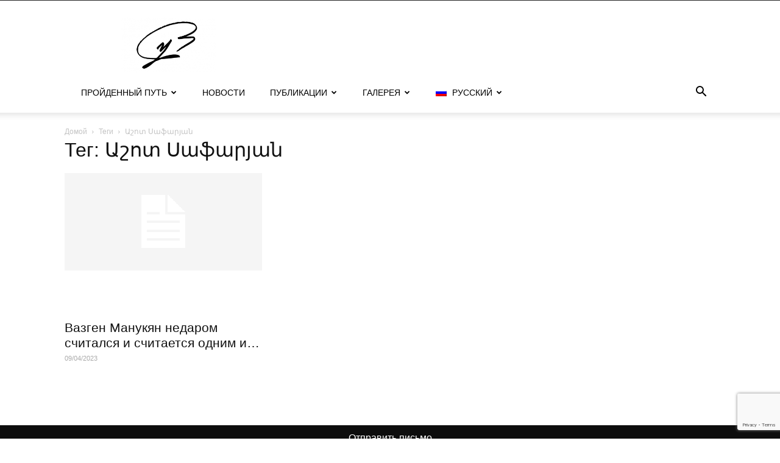

--- FILE ---
content_type: text/html; charset=UTF-8
request_url: https://vazgenmanukyan.am/ru/tag/%D5%A1%D5%B7%D5%B8%D5%BF-%D5%BD%D5%A1%D6%86%D5%A1%D6%80%D5%B5%D5%A1%D5%B6/
body_size: 17898
content:
<!doctype html >
<!--[if IE 8]>    <html class="ie8" lang="en"> <![endif]-->
<!--[if IE 9]>    <html class="ie9" lang="en"> <![endif]-->
<!--[if gt IE 8]><!--> <html lang="ru-RU"> <!--<![endif]-->
<head>
    <title>Աշոտ Սաֆարյան Archives - Վազգեն Մանուկյան</title>
    <meta charset="UTF-8" />
    <meta name="viewport" content="width=device-width, initial-scale=1.0">
    <link rel="pingback" href="https://vazgenmanukyan.am/xmlrpc.php" />
    <meta name='robots' content='index, follow, max-image-preview:large, max-snippet:-1, max-video-preview:-1' />
	<style>img:is([sizes="auto" i], [sizes^="auto," i]) { contain-intrinsic-size: 3000px 1500px }</style>
	<link rel="alternate" hreflang="ru" href="https://vazgenmanukyan.am/ru/tag/%d5%a1%d5%b7%d5%b8%d5%bf-%d5%bd%d5%a1%d6%86%d5%a1%d6%80%d5%b5%d5%a1%d5%b6/" />
<link rel="icon" type="image/png" href="https://vazgenmanukyan.am/wp-content/uploads/2025/04/Ստորագրություն__3_-removebg-preview-300x258-1.png">
	<!-- This site is optimized with the Yoast SEO plugin v24.9 - https://yoast.com/wordpress/plugins/seo/ -->
	<link rel="canonical" href="https://vazgenmanukyan.am/ru/tag/%d5%a1%d5%b7%d5%b8%d5%bf-%d5%bd%d5%a1%d6%86%d5%a1%d6%80%d5%b5%d5%a1%d5%b6/" />
	<meta property="og:locale" content="ru_RU" />
	<meta property="og:type" content="article" />
	<meta property="og:title" content="Աշոտ Սաֆարյան Archives - Վազգեն Մանուկյան" />
	<meta property="og:url" content="https://vazgenmanukyan.am/ru/tag/%d5%a1%d5%b7%d5%b8%d5%bf-%d5%bd%d5%a1%d6%86%d5%a1%d6%80%d5%b5%d5%a1%d5%b6/" />
	<meta property="og:site_name" content="Վազգեն Մանուկյան" />
	<meta name="twitter:card" content="summary_large_image" />
	<script type="application/ld+json" class="yoast-schema-graph">{"@context":"https://schema.org","@graph":[{"@type":"CollectionPage","@id":"https://vazgenmanukyan.am/ru/tag/%d5%a1%d5%b7%d5%b8%d5%bf-%d5%bd%d5%a1%d6%86%d5%a1%d6%80%d5%b5%d5%a1%d5%b6/","url":"https://vazgenmanukyan.am/ru/tag/%d5%a1%d5%b7%d5%b8%d5%bf-%d5%bd%d5%a1%d6%86%d5%a1%d6%80%d5%b5%d5%a1%d5%b6/","name":"Աշոտ Սաֆարյան Archives - Վազգեն Մանուկյան","isPartOf":{"@id":"https://vazgenmanukyan.am/ru/#website"},"breadcrumb":{"@id":"https://vazgenmanukyan.am/ru/tag/%d5%a1%d5%b7%d5%b8%d5%bf-%d5%bd%d5%a1%d6%86%d5%a1%d6%80%d5%b5%d5%a1%d5%b6/#breadcrumb"},"inLanguage":"ru-RU"},{"@type":"BreadcrumbList","@id":"https://vazgenmanukyan.am/ru/tag/%d5%a1%d5%b7%d5%b8%d5%bf-%d5%bd%d5%a1%d6%86%d5%a1%d6%80%d5%b5%d5%a1%d5%b6/#breadcrumb","itemListElement":[{"@type":"ListItem","position":1,"name":"Home","item":"https://vazgenmanukyan.am/ru/"},{"@type":"ListItem","position":2,"name":"Աշոտ Սաֆարյան"}]},{"@type":"WebSite","@id":"https://vazgenmanukyan.am/ru/#website","url":"https://vazgenmanukyan.am/ru/","name":"Վազգեն Մանուկյան","description":"","potentialAction":[{"@type":"SearchAction","target":{"@type":"EntryPoint","urlTemplate":"https://vazgenmanukyan.am/ru/?s={search_term_string}"},"query-input":{"@type":"PropertyValueSpecification","valueRequired":true,"valueName":"search_term_string"}}],"inLanguage":"ru-RU"}]}</script>
	<!-- / Yoast SEO plugin. -->


<link rel='dns-prefetch' href='//fonts.googleapis.com' />
<link rel="alternate" type="application/rss+xml" title="Վազգեն Մանուկյան &raquo; Лента" href="https://vazgenmanukyan.am/ru/feed/" />
<link rel="alternate" type="application/rss+xml" title="Վազգեն Մանուկյան &raquo; Лента комментариев" href="https://vazgenmanukyan.am/ru/comments/feed/" />
<link rel="alternate" type="application/rss+xml" title="Վազգեն Մանուկյան &raquo; Лента метки Աշոտ Սաֆարյան" href="https://vazgenmanukyan.am/ru/tag/%d5%a1%d5%b7%d5%b8%d5%bf-%d5%bd%d5%a1%d6%86%d5%a1%d6%80%d5%b5%d5%a1%d5%b6/feed/" />
<script type="text/javascript">
/* <![CDATA[ */
window._wpemojiSettings = {"baseUrl":"https:\/\/s.w.org\/images\/core\/emoji\/15.0.3\/72x72\/","ext":".png","svgUrl":"https:\/\/s.w.org\/images\/core\/emoji\/15.0.3\/svg\/","svgExt":".svg","source":{"concatemoji":"https:\/\/vazgenmanukyan.am\/wp-includes\/js\/wp-emoji-release.min.js?ver=6.7.4"}};
/*! This file is auto-generated */
!function(i,n){var o,s,e;function c(e){try{var t={supportTests:e,timestamp:(new Date).valueOf()};sessionStorage.setItem(o,JSON.stringify(t))}catch(e){}}function p(e,t,n){e.clearRect(0,0,e.canvas.width,e.canvas.height),e.fillText(t,0,0);var t=new Uint32Array(e.getImageData(0,0,e.canvas.width,e.canvas.height).data),r=(e.clearRect(0,0,e.canvas.width,e.canvas.height),e.fillText(n,0,0),new Uint32Array(e.getImageData(0,0,e.canvas.width,e.canvas.height).data));return t.every(function(e,t){return e===r[t]})}function u(e,t,n){switch(t){case"flag":return n(e,"\ud83c\udff3\ufe0f\u200d\u26a7\ufe0f","\ud83c\udff3\ufe0f\u200b\u26a7\ufe0f")?!1:!n(e,"\ud83c\uddfa\ud83c\uddf3","\ud83c\uddfa\u200b\ud83c\uddf3")&&!n(e,"\ud83c\udff4\udb40\udc67\udb40\udc62\udb40\udc65\udb40\udc6e\udb40\udc67\udb40\udc7f","\ud83c\udff4\u200b\udb40\udc67\u200b\udb40\udc62\u200b\udb40\udc65\u200b\udb40\udc6e\u200b\udb40\udc67\u200b\udb40\udc7f");case"emoji":return!n(e,"\ud83d\udc26\u200d\u2b1b","\ud83d\udc26\u200b\u2b1b")}return!1}function f(e,t,n){var r="undefined"!=typeof WorkerGlobalScope&&self instanceof WorkerGlobalScope?new OffscreenCanvas(300,150):i.createElement("canvas"),a=r.getContext("2d",{willReadFrequently:!0}),o=(a.textBaseline="top",a.font="600 32px Arial",{});return e.forEach(function(e){o[e]=t(a,e,n)}),o}function t(e){var t=i.createElement("script");t.src=e,t.defer=!0,i.head.appendChild(t)}"undefined"!=typeof Promise&&(o="wpEmojiSettingsSupports",s=["flag","emoji"],n.supports={everything:!0,everythingExceptFlag:!0},e=new Promise(function(e){i.addEventListener("DOMContentLoaded",e,{once:!0})}),new Promise(function(t){var n=function(){try{var e=JSON.parse(sessionStorage.getItem(o));if("object"==typeof e&&"number"==typeof e.timestamp&&(new Date).valueOf()<e.timestamp+604800&&"object"==typeof e.supportTests)return e.supportTests}catch(e){}return null}();if(!n){if("undefined"!=typeof Worker&&"undefined"!=typeof OffscreenCanvas&&"undefined"!=typeof URL&&URL.createObjectURL&&"undefined"!=typeof Blob)try{var e="postMessage("+f.toString()+"("+[JSON.stringify(s),u.toString(),p.toString()].join(",")+"));",r=new Blob([e],{type:"text/javascript"}),a=new Worker(URL.createObjectURL(r),{name:"wpTestEmojiSupports"});return void(a.onmessage=function(e){c(n=e.data),a.terminate(),t(n)})}catch(e){}c(n=f(s,u,p))}t(n)}).then(function(e){for(var t in e)n.supports[t]=e[t],n.supports.everything=n.supports.everything&&n.supports[t],"flag"!==t&&(n.supports.everythingExceptFlag=n.supports.everythingExceptFlag&&n.supports[t]);n.supports.everythingExceptFlag=n.supports.everythingExceptFlag&&!n.supports.flag,n.DOMReady=!1,n.readyCallback=function(){n.DOMReady=!0}}).then(function(){return e}).then(function(){var e;n.supports.everything||(n.readyCallback(),(e=n.source||{}).concatemoji?t(e.concatemoji):e.wpemoji&&e.twemoji&&(t(e.twemoji),t(e.wpemoji)))}))}((window,document),window._wpemojiSettings);
/* ]]> */
</script>
<style id='wp-emoji-styles-inline-css' type='text/css'>

	img.wp-smiley, img.emoji {
		display: inline !important;
		border: none !important;
		box-shadow: none !important;
		height: 1em !important;
		width: 1em !important;
		margin: 0 0.07em !important;
		vertical-align: -0.1em !important;
		background: none !important;
		padding: 0 !important;
	}
</style>
<link rel='stylesheet' id='contact-form-7-css' href='https://vazgenmanukyan.am/wp-content/plugins/contact-form-7/includes/css/styles.css?ver=6.0.6' type='text/css' media='all' />
<link rel='stylesheet' id='theme.css-css' href='https://vazgenmanukyan.am/wp-content/plugins/popup-builder/public/css/theme.css?ver=4.3.8' type='text/css' media='all' />
<link rel='stylesheet' id='SFSImainCss-css' href='https://vazgenmanukyan.am/wp-content/plugins/ultimate-social-media-icons/css/sfsi-style.css?ver=2.9.5' type='text/css' media='all' />
<link rel='stylesheet' id='wpml-menu-item-0-css' href='https://vazgenmanukyan.am/wp-content/plugins/sitepress-multilingual-cms/templates/language-switchers/menu-item/style.min.css?ver=1' type='text/css' media='all' />
<link rel='stylesheet' id='td-theme-css' href='https://vazgenmanukyan.am/wp-content/themes/Newspaper/style.css?ver=10.3.6.1' type='text/css' media='all' />
<style id='td-theme-inline-css' type='text/css'>
    
        @media (max-width: 767px) {
            .td-header-desktop-wrap {
                display: none;
            }
        }
        @media (min-width: 767px) {
            .td-header-mobile-wrap {
                display: none;
            }
        }
    
	
</style>
<link rel='stylesheet' id='td-theme-child-css' href='https://vazgenmanukyan.am/wp-content/themes/Newspaper-child/style.css?ver=1769381294' type='text/css' media='all' />
<link rel='stylesheet' id='td-plugin-multi-purpose-css' href='https://vazgenmanukyan.am/wp-content/plugins/td-composer/td-multi-purpose/style.css?ver=1a221c8450bc290d78da968c50c142a1' type='text/css' media='all' />
<link rel='stylesheet' id='google-fonts-style-css' href='https://fonts.googleapis.com/css?family=Open+Sans%3A400%2C600%2C700%7CRoboto%3A400%2C500%2C700&#038;display=swap&#038;ver=10.3.6.1' type='text/css' media='all' />
<link rel='stylesheet' id='js_composer_front-css' href='https://vazgenmanukyan.am/wp-content/plugins/js_composer/assets/css/js_composer.min.css?ver=7.5' type='text/css' media='all' />
<link rel='stylesheet' id='td-legacy-framework-front-style-css' href='https://vazgenmanukyan.am/wp-content/plugins/td-composer/legacy/Newspaper/assets/css/td_legacy_main.css?ver=1a221c8450bc290d78da968c50c142a1' type='text/css' media='all' />
<link rel='stylesheet' id='td-standard-pack-framework-front-style-css' href='https://vazgenmanukyan.am/wp-content/plugins/td-standard-pack/Newspaper/assets/css/td_standard_pack_main.css?ver=f0bb15f19d923f80d074525b9859334c' type='text/css' media='all' />
<link rel='stylesheet' id='td-theme-demo-style-css' href='https://vazgenmanukyan.am/wp-content/plugins/td-composer/legacy/Newspaper/includes/demos/photography/demo_style.css?ver=10.3.6.1' type='text/css' media='all' />
<link rel='stylesheet' id='tdb_front_style-css' href='https://vazgenmanukyan.am/wp-content/plugins/td-cloud-library/assets/css/tdb_less_front.css?ver=a336a33b491e4d82f056f6bf77847b68' type='text/css' media='all' />
<script type="text/javascript" id="wpml-cookie-js-extra">
/* <![CDATA[ */
var wpml_cookies = {"wp-wpml_current_language":{"value":"ru","expires":1,"path":"\/"}};
var wpml_cookies = {"wp-wpml_current_language":{"value":"ru","expires":1,"path":"\/"}};
/* ]]> */
</script>
<script type="text/javascript" src="https://vazgenmanukyan.am/wp-content/plugins/sitepress-multilingual-cms/res/js/cookies/language-cookie.js?ver=473900" id="wpml-cookie-js" defer="defer" data-wp-strategy="defer"></script>
<script type="text/javascript" src="https://vazgenmanukyan.am/wp-includes/js/jquery/jquery.min.js?ver=3.7.1" id="jquery-core-js"></script>
<script type="text/javascript" src="https://vazgenmanukyan.am/wp-includes/js/jquery/jquery-migrate.min.js?ver=3.4.1" id="jquery-migrate-js"></script>
<script type="text/javascript" id="Popup.js-js-before">
/* <![CDATA[ */
var sgpbPublicUrl = "https:\/\/vazgenmanukyan.am\/wp-content\/plugins\/popup-builder\/public\/";
var SGPB_JS_LOCALIZATION = {"imageSupportAlertMessage":"\u041f\u043e\u0434\u0434\u0435\u0440\u0436\u0438\u0432\u0430\u044e\u0442\u0441\u044f \u0442\u043e\u043b\u044c\u043a\u043e \u0444\u0430\u0439\u043b\u044b \u0438\u0437\u043e\u0431\u0440\u0430\u0436\u0435\u043d\u0438\u0439","pdfSupportAlertMessage":"Only pdf files supported","areYouSure":"\u0412\u044b \u0443\u0432\u0435\u0440\u0435\u043d\u044b?","addButtonSpinner":"L","audioSupportAlertMessage":"\u041f\u043e\u0434\u0434\u0435\u0440\u0436\u0438\u0432\u0430\u044e\u0442\u0441\u044f \u0442\u043e\u043b\u044c\u043a\u043e \u0430\u0443\u0434\u0438\u043e\u0444\u0430\u0439\u043b\u044b (\u043d\u0430\u043f\u0440.: mp3, wav, m4a, ogg)","publishPopupBeforeElementor":"\u041e\u043f\u0443\u0431\u043b\u0438\u043a\u0443\u0439\u0442\u0435 \u0432\u0441\u043f\u043b\u044b\u0432\u0430\u044e\u0449\u0435\u0435 \u043e\u043a\u043d\u043e, \u043f\u0440\u0435\u0436\u0434\u0435 \u0447\u0435\u043c \u043d\u0430\u0447\u0430\u0442\u044c \u0438\u0441\u043f\u043e\u043b\u044c\u0437\u043e\u0432\u0430\u0442\u044c \u0441 \u043d\u0438\u043c Elementor!","publishPopupBeforeDivi":"\u041e\u043f\u0443\u0431\u043b\u0438\u043a\u0443\u0439\u0442\u0435 \u0432\u0441\u043f\u043b\u044b\u0432\u0430\u044e\u0449\u0435\u0435 \u043e\u043a\u043d\u043e, \u043f\u0440\u0435\u0436\u0434\u0435 \u0447\u0435\u043c \u043d\u0430\u0447\u0430\u0442\u044c \u0438\u0441\u043f\u043e\u043b\u044c\u0437\u043e\u0432\u0430\u0442\u044c \u0441 \u043d\u0438\u043c Divi Builder!","closeButtonAltText":"\u0417\u0430\u043a\u0440\u044b\u0442\u044c"};
/* ]]> */
</script>
<script type="text/javascript" src="https://vazgenmanukyan.am/wp-content/plugins/popup-builder/public/js/Popup.js?ver=4.3.8" id="Popup.js-js"></script>
<script type="text/javascript" src="https://vazgenmanukyan.am/wp-content/plugins/popup-builder/public/js/PopupConfig.js?ver=4.3.8" id="PopupConfig.js-js"></script>
<script type="text/javascript" id="PopupBuilder.js-js-before">
/* <![CDATA[ */
var SGPB_POPUP_PARAMS = {"popupTypeAgeRestriction":"ageRestriction","defaultThemeImages":{"1":"https:\/\/vazgenmanukyan.am\/wp-content\/plugins\/popup-builder\/public\/img\/theme_1\/close.png","2":"https:\/\/vazgenmanukyan.am\/wp-content\/plugins\/popup-builder\/public\/img\/theme_2\/close.png","3":"https:\/\/vazgenmanukyan.am\/wp-content\/plugins\/popup-builder\/public\/img\/theme_3\/close.png","5":"https:\/\/vazgenmanukyan.am\/wp-content\/plugins\/popup-builder\/public\/img\/theme_5\/close.png","6":"https:\/\/vazgenmanukyan.am\/wp-content\/plugins\/popup-builder\/public\/img\/theme_6\/close.png"},"homePageUrl":"https:\/\/vazgenmanukyan.am\/ru\/\/","isPreview":false,"convertedIdsReverse":[],"dontShowPopupExpireTime":365,"conditionalJsClasses":[],"disableAnalyticsGeneral":"0"};
var SGPB_JS_PACKAGES = {"packages":{"current":1,"free":1,"silver":2,"gold":3,"platinum":4},"extensions":{"geo-targeting":false,"advanced-closing":false}};
var SGPB_JS_PARAMS = {"ajaxUrl":"https:\/\/vazgenmanukyan.am\/wp-admin\/admin-ajax.php","nonce":"b113bbd511"};
/* ]]> */
</script>
<script type="text/javascript" src="https://vazgenmanukyan.am/wp-content/plugins/popup-builder/public/js/PopupBuilder.js?ver=4.3.8" id="PopupBuilder.js-js"></script>
<script></script><link rel="https://api.w.org/" href="https://vazgenmanukyan.am/ru/wp-json/" /><link rel="alternate" title="JSON" type="application/json" href="https://vazgenmanukyan.am/ru/wp-json/wp/v2/tags/519" /><link rel="EditURI" type="application/rsd+xml" title="RSD" href="https://vazgenmanukyan.am/xmlrpc.php?rsd" />
<meta name="generator" content="WordPress 6.7.4" />
<meta name="generator" content="WPML ver:4.7.3 stt:24,1,45;" />
<meta name="follow.[base64]" content="TURFXLwjPRktg5FUjN9N"/><!--[if lt IE 9]><script src="https://cdnjs.cloudflare.com/ajax/libs/html5shiv/3.7.3/html5shiv.js"></script><![endif]-->
        <script>
        window.tdb_globals = {"wpRestNonce":"6b531d1ec8","wpRestUrl":"https:\/\/vazgenmanukyan.am\/ru\/wp-json\/","permalinkStructure":"\/%postname%\/","isAjax":false,"isAdminBarShowing":false,"autoloadScrollPercent":50};
    </script>
    			<script>
				window.tdwGlobal = {"adminUrl":"https:\/\/vazgenmanukyan.am\/wp-admin\/","wpRestNonce":"6b531d1ec8","wpRestUrl":"https:\/\/vazgenmanukyan.am\/ru\/wp-json\/","permalinkStructure":"\/%postname%\/"};
			</script>
			<meta name="generator" content="Powered by WPBakery Page Builder - drag and drop page builder for WordPress."/>

<!-- JS generated by theme -->

<script>
    
    

	    var tdBlocksArray = []; //here we store all the items for the current page

	    //td_block class - each ajax block uses a object of this class for requests
	    function tdBlock() {
		    this.id = '';
		    this.block_type = 1; //block type id (1-234 etc)
		    this.atts = '';
		    this.td_column_number = '';
		    this.td_current_page = 1; //
		    this.post_count = 0; //from wp
		    this.found_posts = 0; //from wp
		    this.max_num_pages = 0; //from wp
		    this.td_filter_value = ''; //current live filter value
		    this.is_ajax_running = false;
		    this.td_user_action = ''; // load more or infinite loader (used by the animation)
		    this.header_color = '';
		    this.ajax_pagination_infinite_stop = ''; //show load more at page x
	    }


        // td_js_generator - mini detector
        (function(){
            var htmlTag = document.getElementsByTagName("html")[0];

	        if ( navigator.userAgent.indexOf("MSIE 10.0") > -1 ) {
                htmlTag.className += ' ie10';
            }

            if ( !!navigator.userAgent.match(/Trident.*rv\:11\./) ) {
                htmlTag.className += ' ie11';
            }

	        if ( navigator.userAgent.indexOf("Edge") > -1 ) {
                htmlTag.className += ' ieEdge';
            }

            if ( /(iPad|iPhone|iPod)/g.test(navigator.userAgent) ) {
                htmlTag.className += ' td-md-is-ios';
            }

            var user_agent = navigator.userAgent.toLowerCase();
            if ( user_agent.indexOf("android") > -1 ) {
                htmlTag.className += ' td-md-is-android';
            }

            if ( -1 !== navigator.userAgent.indexOf('Mac OS X')  ) {
                htmlTag.className += ' td-md-is-os-x';
            }

            if ( /chrom(e|ium)/.test(navigator.userAgent.toLowerCase()) ) {
               htmlTag.className += ' td-md-is-chrome';
            }

            if ( -1 !== navigator.userAgent.indexOf('Firefox') ) {
                htmlTag.className += ' td-md-is-firefox';
            }

            if ( -1 !== navigator.userAgent.indexOf('Safari') && -1 === navigator.userAgent.indexOf('Chrome') ) {
                htmlTag.className += ' td-md-is-safari';
            }

            if( -1 !== navigator.userAgent.indexOf('IEMobile') ){
                htmlTag.className += ' td-md-is-iemobile';
            }

        })();




        var tdLocalCache = {};

        ( function () {
            "use strict";

            tdLocalCache = {
                data: {},
                remove: function (resource_id) {
                    delete tdLocalCache.data[resource_id];
                },
                exist: function (resource_id) {
                    return tdLocalCache.data.hasOwnProperty(resource_id) && tdLocalCache.data[resource_id] !== null;
                },
                get: function (resource_id) {
                    return tdLocalCache.data[resource_id];
                },
                set: function (resource_id, cachedData) {
                    tdLocalCache.remove(resource_id);
                    tdLocalCache.data[resource_id] = cachedData;
                }
            };
        })();

    
    
var td_viewport_interval_list=[{"limitBottom":767,"sidebarWidth":228},{"limitBottom":1018,"sidebarWidth":300},{"limitBottom":1140,"sidebarWidth":324}];
var td_animation_stack_effect="type0";
var tds_animation_stack=true;
var td_animation_stack_specific_selectors=".entry-thumb, img";
var td_animation_stack_general_selectors=".td-animation-stack img, .td-animation-stack .entry-thumb, .post img";
var tdc_is_installed="yes";
var td_ajax_url="https:\/\/vazgenmanukyan.am\/wp-admin\/admin-ajax.php?td_theme_name=Newspaper&v=10.3.6.1";
var td_get_template_directory_uri="https:\/\/vazgenmanukyan.am\/wp-content\/plugins\/td-composer\/legacy\/common";
var tds_snap_menu="snap";
var tds_logo_on_sticky="show_header_logo";
var tds_header_style="";
var td_please_wait="\u041f\u043e\u0436\u0430\u043b\u0443\u0439\u0441\u0442\u0430, \u043f\u043e\u0434\u043e\u0436\u0434\u0438\u0442\u0435...";
var td_email_user_pass_incorrect="\u041d\u0435\u0432\u0435\u0440\u043d\u043e\u0435 \u0438\u043c\u044f \u043f\u043e\u043b\u044c\u0437\u043e\u0432\u0430\u0442\u0435\u043b\u044f \u0438\u043b\u0438 \u043f\u0430\u0440\u043e\u043b\u044c!";
var td_email_user_incorrect="\u041d\u0435\u0432\u0435\u0440\u043d\u044b\u0439 \u0430\u0434\u0440\u0435\u0441 \u044d\u043b\u0435\u043a\u0442\u0440\u043e\u043d\u043d\u043e\u0439 \u043f\u043e\u0447\u0442\u044b \u0438\u043b\u0438 \u043f\u0430\u0440\u043e\u043b\u044c!";
var td_email_incorrect="\u041d\u0435\u0432\u0435\u0440\u043d\u044b\u0439 \u0430\u0434\u0440\u0435\u0441 \u044d\u043b\u0435\u043a\u0442\u0440\u043e\u043d\u043d\u043e\u0439 \u043f\u043e\u0447\u0442\u044b!";
var tds_more_articles_on_post_enable="";
var tds_more_articles_on_post_time_to_wait="";
var tds_more_articles_on_post_pages_distance_from_top=0;
var tds_theme_color_site_wide="#4db2ec";
var tds_smart_sidebar="";
var tdThemeName="Newspaper";
var td_magnific_popup_translation_tPrev="\u041f\u0440\u0435\u0434\u044b\u0434\u0443\u0449\u0438\u0439 (\u041a\u043d\u043e\u043f\u043a\u0430 \u0432\u043b\u0435\u0432\u043e)";
var td_magnific_popup_translation_tNext="\u0421\u043b\u0435\u0434\u0443\u044e\u0449\u0438\u0439 (\u041a\u043d\u043e\u043f\u043a\u0430 \u0432\u043f\u0440\u0430\u0432\u043e)";
var td_magnific_popup_translation_tCounter="%curr% \u0438\u0437 %total%";
var td_magnific_popup_translation_ajax_tError="\u0421\u043e\u0434\u0435\u0440\u0436\u0438\u043c\u043e\u0435 %url% \u043d\u0435 \u043c\u043e\u0436\u0435\u0442 \u0431\u044b\u0442\u044c \u0437\u0430\u0433\u0440\u0443\u0436\u0435\u043d\u043e.";
var td_magnific_popup_translation_image_tError="\u0418\u0437\u043e\u0431\u0440\u0430\u0436\u0435\u043d\u0438\u0435 #%curr% \u043d\u0435 \u0443\u0434\u0430\u043b\u043e\u0441\u044c \u0437\u0430\u0433\u0440\u0443\u0437\u0438\u0442\u044c.";
var tdBlockNonce="9bf653c33a";
var tdDateNamesI18n={"month_names":["\u042f\u043d\u0432\u0430\u0440\u044c","\u0424\u0435\u0432\u0440\u0430\u043b\u044c","\u041c\u0430\u0440\u0442","\u0410\u043f\u0440\u0435\u043b\u044c","\u041c\u0430\u0439","\u0418\u044e\u043d\u044c","\u0418\u044e\u043b\u044c","\u0410\u0432\u0433\u0443\u0441\u0442","\u0421\u0435\u043d\u0442\u044f\u0431\u0440\u044c","\u041e\u043a\u0442\u044f\u0431\u0440\u044c","\u041d\u043e\u044f\u0431\u0440\u044c","\u0414\u0435\u043a\u0430\u0431\u0440\u044c"],"month_names_short":["\u042f\u043d\u0432","\u0424\u0435\u0432","\u041c\u0430\u0440","\u0410\u043f\u0440","\u041c\u0430\u0439","\u0418\u044e\u043d","\u0418\u044e\u043b","\u0410\u0432\u0433","\u0421\u0435\u043d","\u041e\u043a\u0442","\u041d\u043e\u044f","\u0414\u0435\u043a"],"day_names":["\u0412\u043e\u0441\u043a\u0440\u0435\u0441\u0435\u043d\u044c\u0435","\u041f\u043e\u043d\u0435\u0434\u0435\u043b\u044c\u043d\u0438\u043a","\u0412\u0442\u043e\u0440\u043d\u0438\u043a","\u0421\u0440\u0435\u0434\u0430","\u0427\u0435\u0442\u0432\u0435\u0440\u0433","\u041f\u044f\u0442\u043d\u0438\u0446\u0430","\u0421\u0443\u0431\u0431\u043e\u0442\u0430"],"day_names_short":["\u0412\u0441","\u041f\u043d","\u0412\u0442","\u0421\u0440","\u0427\u0442","\u041f\u0442","\u0421\u0431"]};
var td_ad_background_click_link="";
var td_ad_background_click_target="";
</script>




<script type="application/ld+json">
    {
        "@context": "http://schema.org",
        "@type": "BreadcrumbList",
        "itemListElement": [
            {
                "@type": "ListItem",
                "position": 1,
                "item": {
                    "@type": "WebSite",
                    "@id": "https://vazgenmanukyan.am/ru//",
                    "name": "Домой"
                }
            },
            {
                "@type": "ListItem",
                "position": 2,
                    "item": {
                    "@type": "WebPage",
                    "@id": "https://vazgenmanukyan.am/ru/tag/%d5%a1%d5%b7%d5%b8%d5%bf-%d5%bd%d5%a1%d6%86%d5%a1%d6%80%d5%b5%d5%a1%d5%b6/",
                    "name": "Աշոտ Սաֆարյան"
                }
            }    
        ]
    }
</script>

<!-- Button style compiled by theme -->

<style>
    
</style>

<noscript><style> .wpb_animate_when_almost_visible { opacity: 1; }</style></noscript>	<style id="tdw-css-placeholder"></style></head>

<body class="archive tag tag-519 td-standard-pack sfsi_actvite_theme_default global-block-template-1 td-wpml wpb-js-composer js-comp-ver-7.5 vc_responsive td-animation-stack-type0 td-full-layout" itemscope="itemscope" itemtype="https://schema.org/WebPage">

        <div class="td-scroll-up"><i class="td-icon-menu-up"></i></div>

    <div class="td-menu-background"></div>
<div id="td-mobile-nav">
    <div class="td-mobile-container">
        <!-- mobile menu top section -->
        <div class="td-menu-socials-wrap">
            <!-- socials -->
            <div class="td-menu-socials">
                            </div>
            <!-- close button -->
            <div class="td-mobile-close">
                <a href="#"><i class="td-icon-close-mobile"></i></a>
            </div>
        </div>

        <!-- login section -->
        
        <!-- menu section -->
        <div class="td-mobile-content">
            <div class="menu-td-demo-header-menu1-container"><ul id="menu-td-demo-header-menu1" class="td-mobile-main-menu"><li id="menu-item-2012" class="menu-item menu-item-type-post_type menu-item-object-page menu-item-has-children menu-item-first menu-item-2012"><a href="https://vazgenmanukyan.am/ru/%d0%bf%d1%80%d0%be%d1%88%d0%bb%d1%8b%d0%b9-%d0%bf%d1%83%d1%82%d1%8c/">Пройденный путь<i class="td-icon-menu-right td-element-after"></i></a>
<ul class="sub-menu">
	<li id="menu-item-2023" class="menu-item menu-item-type-custom menu-item-object-custom menu-item-2023"><a href="/ru/прошлый-путь/#Детство">Детство и юность</a></li>
	<li id="menu-item-2024" class="menu-item menu-item-type-custom menu-item-object-custom menu-item-2024"><a href="/ru/прошлый-путь/#политическая">Политическая деятельность раннего периода</a></li>
	<li id="menu-item-2025" class="menu-item menu-item-type-custom menu-item-object-custom menu-item-2025"><a href="/ru/прошлый-путь/#Арцахское">Карабахское движение</a></li>
	<li id="menu-item-2075" class="menu-item menu-item-type-custom menu-item-object-custom menu-item-2075"><a href="/ru/прошлый-путь/#премьер-министр">Первый премьер-министр третьей Республики</a></li>
	<li id="menu-item-2076" class="menu-item menu-item-type-custom menu-item-object-custom menu-item-2076"><a href="/ru/прошлый-путь/#демократический">Национально-демократический союз</a></li>
	<li id="menu-item-2077" class="menu-item menu-item-type-custom menu-item-object-custom menu-item-2077"><a href="/ru/прошлый-путь/#Министр">Министр обороны РА</a></li>
	<li id="menu-item-2078" class="menu-item menu-item-type-custom menu-item-object-custom menu-item-2078"><a href="/ru/прошлый-путь/#1996">Президентские выборы 1996</a></li>
	<li id="menu-item-2079" class="menu-item menu-item-type-custom menu-item-object-custom menu-item-2079"><a href="/ru/прошлый-путь/#Общественного">Председатель Общественного Совета РА</a></li>
	<li id="menu-item-2393" class="menu-item menu-item-type-custom menu-item-object-custom menu-item-2393"><a href="/ru/прошлый-путь/#Вернатун">Общественно-политический клуб «Вернатун»</a></li>
	<li id="menu-item-2081" class="menu-item menu-item-type-custom menu-item-object-custom menu-item-2081"><a href="/ru/прошлый-путь/#Движение">Движение спасения Армении</a></li>
</ul>
</li>
<li id="menu-item-2270" class="menu-item menu-item-type-taxonomy menu-item-object-category menu-item-2270"><a href="https://vazgenmanukyan.am/ru/category/%d0%bd%d0%be%d0%b2%d0%be%d1%81%d1%82%d0%b8-ru/">Новости</a></li>
<li id="menu-item-3356" class="menu-item menu-item-type-custom menu-item-object-custom menu-item-has-children menu-item-3356"><a href="#">Публикации<i class="td-icon-menu-right td-element-after"></i></a>
<ul class="sub-menu">
	<li id="menu-item-2297" class="menu-item menu-item-type-taxonomy menu-item-object-category menu-item-2297"><a href="https://vazgenmanukyan.am/ru/category/%d1%81%d1%82%d0%b0%d1%82%d1%8c%d0%b8/">Статьи</a></li>
	<li id="menu-item-2298" class="menu-item menu-item-type-taxonomy menu-item-object-category menu-item-2298"><a href="https://vazgenmanukyan.am/ru/category/%d0%b2%d1%8b%d1%81%d1%82%d1%83%d0%bf%d0%bb%d0%b5%d0%bd%d0%b8%d1%8f/">Выступления</a></li>
	<li id="menu-item-2302" class="menu-item menu-item-type-taxonomy menu-item-object-category menu-item-2302"><a href="https://vazgenmanukyan.am/ru/category/%d0%b8%d0%bd%d1%82%d0%b5%d1%80%d0%b2%d1%8c%d1%8e/">Интервью</a></li>
	<li id="menu-item-2304" class="menu-item menu-item-type-taxonomy menu-item-object-category menu-item-2304"><a href="https://vazgenmanukyan.am/ru/category/%d0%bf%d0%be%d1%81%d0%bb%d0%b0%d0%bd%d0%b8%d1%8f/">Послания</a></li>
</ul>
</li>
<li id="menu-item-3357" class="menu-item menu-item-type-custom menu-item-object-custom menu-item-has-children menu-item-3357"><a href="#">Галерея<i class="td-icon-menu-right td-element-after"></i></a>
<ul class="sub-menu">
	<li id="menu-item-1591" class="menu-item menu-item-type-post_type menu-item-object-page menu-item-1591"><a href="https://vazgenmanukyan.am/ru/photoarxiv/">Фото</a></li>
	<li id="menu-item-2290" class="menu-item menu-item-type-taxonomy menu-item-object-category menu-item-2290"><a href="https://vazgenmanukyan.am/ru/category/%d0%b2%d0%b8%d0%b4%d0%b5%d0%be/">Видео</a></li>
</ul>
</li>
<li id="menu-item-wpml-ls-57-ru" class="menu-item wpml-ls-slot-57 wpml-ls-item wpml-ls-item-ru wpml-ls-current-language wpml-ls-menu-item wpml-ls-last-item menu-item-type-wpml_ls_menu_item menu-item-object-wpml_ls_menu_item menu-item-has-children menu-item-wpml-ls-57-ru"><a title="Переключиться на Русский" href="https://vazgenmanukyan.am/ru/tag/%d5%a1%d5%b7%d5%b8%d5%bf-%d5%bd%d5%a1%d6%86%d5%a1%d6%80%d5%b5%d5%a1%d5%b6/"><img
            class="wpml-ls-flag"
            src="https://vazgenmanukyan.am/wp-content/plugins/sitepress-multilingual-cms/res/flags/ru.png"
            alt=""
            
            
    /><span class="wpml-ls-native" lang="ru">Русский</span><i class="td-icon-menu-right td-element-after"></i></a>
<ul class="sub-menu">
	<li id="menu-item-wpml-ls-57-hy" class="menu-item wpml-ls-slot-57 wpml-ls-item wpml-ls-item-hy wpml-ls-menu-item wpml-ls-first-item menu-item-type-wpml_ls_menu_item menu-item-object-wpml_ls_menu_item menu-item-wpml-ls-57-hy"><a title="Переключиться на Հայերեն" href="https://vazgenmanukyan.am/"><img
            class="wpml-ls-flag"
            src="https://vazgenmanukyan.am/wp-content/plugins/sitepress-multilingual-cms/res/flags/hy.png"
            alt=""
            
            
    /><span class="wpml-ls-native" lang="hy">Հայերեն</span></a></li>
	<li id="menu-item-wpml-ls-57-en" class="menu-item wpml-ls-slot-57 wpml-ls-item wpml-ls-item-en wpml-ls-menu-item menu-item-type-wpml_ls_menu_item menu-item-object-wpml_ls_menu_item menu-item-wpml-ls-57-en"><a title="Переключиться на English" href="https://vazgenmanukyan.am/en/"><img
            class="wpml-ls-flag"
            src="https://vazgenmanukyan.am/wp-content/plugins/sitepress-multilingual-cms/res/flags/en.png"
            alt=""
            
            
    /><span class="wpml-ls-native" lang="en">English</span></a></li>
</ul>
</li>
</ul></div>        </div>
    </div>

    <!-- register/login section -->
            <div id="login-form-mobile" class="td-register-section">
            
            <div id="td-login-mob" class="td-login-animation td-login-hide-mob">
            	<!-- close button -->
	            <div class="td-login-close">
	                <a href="#" class="td-back-button"><i class="td-icon-read-down"></i></a>
	                <div class="td-login-title">Sign in</div>
	                <!-- close button -->
		            <div class="td-mobile-close">
		                <a href="#"><i class="td-icon-close-mobile"></i></a>
		            </div>
	            </div>
	            <div class="td-login-form-wrap">
	                <div class="td-login-panel-title"><span>Welcome!</span>Log into your account</div>
	                <div class="td_display_err"></div>
	                <div class="td-login-inputs"><input class="td-login-input" type="text" name="login_email" id="login_email-mob" value="" required><label>Ваше имя пользователя</label></div>
	                <div class="td-login-inputs"><input class="td-login-input" type="password" name="login_pass" id="login_pass-mob" value="" required><label>Ваш пароль</label></div>
	                <input type="button" name="login_button" id="login_button-mob" class="td-login-button" value="ВОЙТИ">
	                <div class="td-login-info-text">
	                <a href="#" id="forgot-pass-link-mob">Вы забыли свой пароль?</a>
	                </div>
	                <div class="td-login-register-link">
	                
	                </div>
	                
	                

                </div>
            </div>

            
            
            
            
            <div id="td-forgot-pass-mob" class="td-login-animation td-login-hide-mob">
                <!-- close button -->
	            <div class="td-forgot-pass-close">
	                <a href="#" class="td-back-button"><i class="td-icon-read-down"></i></a>
	                <div class="td-login-title">Password recovery</div>
	            </div>
	            <div class="td-login-form-wrap">
	                <div class="td-login-panel-title">Восстановите свой пароль</div>
	                <div class="td_display_err"></div>
	                <div class="td-login-inputs"><input class="td-login-input" type="text" name="forgot_email" id="forgot_email-mob" value="" required><label>Ваш адрес электронной почты</label></div>
	                <input type="button" name="forgot_button" id="forgot_button-mob" class="td-login-button" value="Отправить Мой Пароль">
                </div>
            </div>
        </div>
    </div>    <div class="td-search-background"></div>
<div class="td-search-wrap-mob">
	<div class="td-drop-down-search">
		<form method="get" class="td-search-form" action="https://vazgenmanukyan.am/ru/">
			<!-- close button -->
			<div class="td-search-close">
				<a href="#"><i class="td-icon-close-mobile"></i></a>
			</div>
			<div role="search" class="td-search-input">
				<span>Найти</span>
				<input id="td-header-search-mob" type="text" value="" name="s" autocomplete="off" />
			</div>
		</form>
		<div id="td-aj-search-mob" class="td-ajax-search-flex"></div>
	</div>
</div>

    <div id="td-outer-wrap" class="td-theme-wrap">
    
        
            <div class="tdc-header-wrap ">

            <!--
Header style 1
-->


<div class="td-header-wrap td-header-style-1 ">
    
    <div class="td-header-top-menu-full td-container-wrap ">
        <div class="td-container td-header-row td-header-top-menu">
            
    <div class="top-bar-style-1">
        
<div class="td-header-sp-top-menu">


	</div>
        <div class="td-header-sp-top-widget">
    
    </div>    </div>

<!-- LOGIN MODAL -->

                <div  id="login-form" class="white-popup-block mfp-hide mfp-with-anim">
                    <div class="td-login-wrap">
                        <a href="#" class="td-back-button"><i class="td-icon-modal-back"></i></a>
                        <div id="td-login-div" class="td-login-form-div td-display-block">
                            <div class="td-login-panel-title">Sign in</div>
                            <div class="td-login-panel-descr">Добро пожаловать! Войдите в свою учётную запись</div>
                            <div class="td_display_err"></div>
                            <div class="td-login-inputs"><input class="td-login-input" type="text" name="login_email" id="login_email" value="" required><label>Ваше имя пользователя</label></div>
	                        <div class="td-login-inputs"><input class="td-login-input" type="password" name="login_pass" id="login_pass" value="" required><label>Ваш пароль</label></div>
                            <input type="button" name="login_button" id="login_button" class="wpb_button btn td-login-button" value="Login">
                            <div class="td-login-info-text"><a href="#" id="forgot-pass-link">Forgot your password? Get help</a></div>
                            
                            
                            
                            
                        </div>

                        

                         <div id="td-forgot-pass-div" class="td-login-form-div td-display-none">
                            <div class="td-login-panel-title">Password recovery</div>
                            <div class="td-login-panel-descr">Восстановите свой пароль</div>
                            <div class="td_display_err"></div>
                            <div class="td-login-inputs"><input class="td-login-input" type="text" name="forgot_email" id="forgot_email" value="" required><label>Ваш адрес электронной почты</label></div>
                            <input type="button" name="forgot_button" id="forgot_button" class="wpb_button btn td-login-button" value="Send My Password">
                            <div class="td-login-info-text">Пароль будет выслан Вам по электронной почте.</div>
                        </div>
                        
                        
                    </div>
                </div>
                        </div>
    </div>

    <div class="td-banner-wrap-full td-logo-wrap-full td-container-wrap ">
        <div class="td-container td-header-row td-header-header">
            <div class="td-header-sp-logo">
                            <a class="td-main-logo" href="https://vazgenmanukyan.am/ru/">
                <img src="https://vazgenmanukyan.am/wp-content/uploads/2025/04/Ստորագրություն_02-300x173-1.png" alt=""/>
                <span class="td-visual-hidden">Վազգեն Մանուկյան</span>
            </a>
                    </div>
                    </div>
    </div>

    <div class="td-header-menu-wrap-full td-container-wrap ">
        
        <div class="td-header-menu-wrap td-header-gradient ">
            <div class="td-container td-header-row td-header-main-menu">
                <div id="td-header-menu" role="navigation">
    <div id="td-top-mobile-toggle"><a href="#"><i class="td-icon-font td-icon-mobile"></i></a></div>
    <div class="td-main-menu-logo td-logo-in-header">
        		<a class="td-mobile-logo td-sticky-header" href="https://vazgenmanukyan.am/ru/">
			<img src="https://vazgenmanukyan.am/wp-content/uploads/2025/04/Ստորագրություն__3_-removebg-preview-300x258-1.png" alt=""/>
		</a>
			<a class="td-header-logo td-sticky-header" href="https://vazgenmanukyan.am/ru/">
			<img src="https://vazgenmanukyan.am/wp-content/uploads/2025/04/Ստորագրություն_02-300x173-1.png" alt=""/>
		</a>
	    </div>
    <div class="menu-td-demo-header-menu1-container"><ul id="menu-td-demo-header-menu1-1" class="sf-menu"><li class="menu-item menu-item-type-post_type menu-item-object-page menu-item-has-children menu-item-first td-menu-item td-normal-menu menu-item-2012"><a href="https://vazgenmanukyan.am/ru/%d0%bf%d1%80%d0%be%d1%88%d0%bb%d1%8b%d0%b9-%d0%bf%d1%83%d1%82%d1%8c/">Пройденный путь</a>
<ul class="sub-menu">
	<li class="menu-item menu-item-type-custom menu-item-object-custom td-menu-item td-normal-menu menu-item-2023"><a href="/ru/прошлый-путь/#Детство">Детство и юность</a></li>
	<li class="menu-item menu-item-type-custom menu-item-object-custom td-menu-item td-normal-menu menu-item-2024"><a href="/ru/прошлый-путь/#политическая">Политическая деятельность раннего периода</a></li>
	<li class="menu-item menu-item-type-custom menu-item-object-custom td-menu-item td-normal-menu menu-item-2025"><a href="/ru/прошлый-путь/#Арцахское">Карабахское движение</a></li>
	<li class="menu-item menu-item-type-custom menu-item-object-custom td-menu-item td-normal-menu menu-item-2075"><a href="/ru/прошлый-путь/#премьер-министр">Первый премьер-министр третьей Республики</a></li>
	<li class="menu-item menu-item-type-custom menu-item-object-custom td-menu-item td-normal-menu menu-item-2076"><a href="/ru/прошлый-путь/#демократический">Национально-демократический союз</a></li>
	<li class="menu-item menu-item-type-custom menu-item-object-custom td-menu-item td-normal-menu menu-item-2077"><a href="/ru/прошлый-путь/#Министр">Министр обороны РА</a></li>
	<li class="menu-item menu-item-type-custom menu-item-object-custom td-menu-item td-normal-menu menu-item-2078"><a href="/ru/прошлый-путь/#1996">Президентские выборы 1996</a></li>
	<li class="menu-item menu-item-type-custom menu-item-object-custom td-menu-item td-normal-menu menu-item-2079"><a href="/ru/прошлый-путь/#Общественного">Председатель Общественного Совета РА</a></li>
	<li class="menu-item menu-item-type-custom menu-item-object-custom td-menu-item td-normal-menu menu-item-2393"><a href="/ru/прошлый-путь/#Вернатун">Общественно-политический клуб «Вернатун»</a></li>
	<li class="menu-item menu-item-type-custom menu-item-object-custom td-menu-item td-normal-menu menu-item-2081"><a href="/ru/прошлый-путь/#Движение">Движение спасения Армении</a></li>
</ul>
</li>
<li class="menu-item menu-item-type-taxonomy menu-item-object-category td-menu-item td-normal-menu menu-item-2270"><a href="https://vazgenmanukyan.am/ru/category/%d0%bd%d0%be%d0%b2%d0%be%d1%81%d1%82%d0%b8-ru/">Новости</a></li>
<li class="menu-item menu-item-type-custom menu-item-object-custom menu-item-has-children td-menu-item td-normal-menu menu-item-3356"><a href="#">Публикации</a>
<ul class="sub-menu">
	<li class="menu-item menu-item-type-taxonomy menu-item-object-category td-menu-item td-normal-menu menu-item-2297"><a href="https://vazgenmanukyan.am/ru/category/%d1%81%d1%82%d0%b0%d1%82%d1%8c%d0%b8/">Статьи</a></li>
	<li class="menu-item menu-item-type-taxonomy menu-item-object-category td-menu-item td-normal-menu menu-item-2298"><a href="https://vazgenmanukyan.am/ru/category/%d0%b2%d1%8b%d1%81%d1%82%d1%83%d0%bf%d0%bb%d0%b5%d0%bd%d0%b8%d1%8f/">Выступления</a></li>
	<li class="menu-item menu-item-type-taxonomy menu-item-object-category td-menu-item td-normal-menu menu-item-2302"><a href="https://vazgenmanukyan.am/ru/category/%d0%b8%d0%bd%d1%82%d0%b5%d1%80%d0%b2%d1%8c%d1%8e/">Интервью</a></li>
	<li class="menu-item menu-item-type-taxonomy menu-item-object-category td-menu-item td-normal-menu menu-item-2304"><a href="https://vazgenmanukyan.am/ru/category/%d0%bf%d0%be%d1%81%d0%bb%d0%b0%d0%bd%d0%b8%d1%8f/">Послания</a></li>
</ul>
</li>
<li class="menu-item menu-item-type-custom menu-item-object-custom menu-item-has-children td-menu-item td-normal-menu menu-item-3357"><a href="#">Галерея</a>
<ul class="sub-menu">
	<li class="menu-item menu-item-type-post_type menu-item-object-page td-menu-item td-normal-menu menu-item-1591"><a href="https://vazgenmanukyan.am/ru/photoarxiv/">Фото</a></li>
	<li class="menu-item menu-item-type-taxonomy menu-item-object-category td-menu-item td-normal-menu menu-item-2290"><a href="https://vazgenmanukyan.am/ru/category/%d0%b2%d0%b8%d0%b4%d0%b5%d0%be/">Видео</a></li>
</ul>
</li>
<li class="menu-item wpml-ls-slot-57 wpml-ls-item wpml-ls-item-ru wpml-ls-current-language wpml-ls-menu-item wpml-ls-last-item menu-item-type-wpml_ls_menu_item menu-item-object-wpml_ls_menu_item menu-item-has-children td-menu-item td-normal-menu menu-item-wpml-ls-57-ru"><a title="Переключиться на Русский" href="https://vazgenmanukyan.am/ru/tag/%d5%a1%d5%b7%d5%b8%d5%bf-%d5%bd%d5%a1%d6%86%d5%a1%d6%80%d5%b5%d5%a1%d5%b6/"><img
            class="wpml-ls-flag"
            src="https://vazgenmanukyan.am/wp-content/plugins/sitepress-multilingual-cms/res/flags/ru.png"
            alt=""
            
            
    /><span class="wpml-ls-native" lang="ru">Русский</span></a>
<ul class="sub-menu">
	<li class="menu-item wpml-ls-slot-57 wpml-ls-item wpml-ls-item-hy wpml-ls-menu-item wpml-ls-first-item menu-item-type-wpml_ls_menu_item menu-item-object-wpml_ls_menu_item td-menu-item td-normal-menu menu-item-wpml-ls-57-hy"><a title="Переключиться на Հայերեն" href="https://vazgenmanukyan.am/"><img
            class="wpml-ls-flag"
            src="https://vazgenmanukyan.am/wp-content/plugins/sitepress-multilingual-cms/res/flags/hy.png"
            alt=""
            
            
    /><span class="wpml-ls-native" lang="hy">Հայերեն</span></a></li>
	<li class="menu-item wpml-ls-slot-57 wpml-ls-item wpml-ls-item-en wpml-ls-menu-item menu-item-type-wpml_ls_menu_item menu-item-object-wpml_ls_menu_item td-menu-item td-normal-menu menu-item-wpml-ls-57-en"><a title="Переключиться на English" href="https://vazgenmanukyan.am/en/"><img
            class="wpml-ls-flag"
            src="https://vazgenmanukyan.am/wp-content/plugins/sitepress-multilingual-cms/res/flags/en.png"
            alt=""
            
            
    /><span class="wpml-ls-native" lang="en">English</span></a></li>
</ul>
</li>
</ul></div></div>


    <div class="header-search-wrap">
        <div class="td-search-btns-wrap">
            <a id="td-header-search-button" href="#" role="button" class="dropdown-toggle " data-toggle="dropdown"><i class="td-icon-search"></i></a>
            <a id="td-header-search-button-mob" href="#" class="dropdown-toggle " data-toggle="dropdown"><i class="td-icon-search"></i></a>
        </div>

        <div class="td-drop-down-search" aria-labelledby="td-header-search-button">
            <form method="get" class="td-search-form" action="https://vazgenmanukyan.am/ru/">
                <div role="search" class="td-head-form-search-wrap">
                    <input id="td-header-search" type="text" value="" name="s" autocomplete="off" /><input class="wpb_button wpb_btn-inverse btn" type="submit" id="td-header-search-top" value="Найти" />
                </div>
            </form>
            <div id="td-aj-search"></div>
        </div>
    </div>
            </div>
        </div>
    </div>

</div>
            </div>

            
<div class="td-main-content-wrap td-container-wrap">

    <div class="td-container ">
        <div class="td-crumb-container">
            <div class="entry-crumbs"><span><a title="" class="entry-crumb" href="https://vazgenmanukyan.am/ru/">Домой</a></span> <i class="td-icon-right td-bread-sep td-bred-no-url-last"></i> <span class="td-bred-no-url-last">Теги</span> <i class="td-icon-right td-bread-sep td-bred-no-url-last"></i> <span class="td-bred-no-url-last">Աշոտ Սաֆարյան</span></div>        </div>
        <div class="td-pb-row">
                                    <div class="td-pb-span8 td-main-content">
                            <div class="td-ss-main-content">
                                <div class="td-page-header">
                                    <h1 class="entry-title td-page-title">
                                        <span>Тег: Աշոտ Սաֆարյան</span>
                                    </h1>
                                </div>
                                

	<div class="td-block-row">

	<div class="td-block-span6">
<!-- module -->
        <div class="td_module_1 td_module_wrap td-animation-stack">
            <div class="td-module-image">
                <div class="td-module-thumb"><a href="https://vazgenmanukyan.am/ru/%d0%b2%d0%b0%d0%b7%d0%b3%d0%b5%d0%bd-%d0%bc%d0%b0%d0%bd%d1%83%d0%ba%d1%8f%d0%bd-%d0%bd%d0%b5%d0%b4%d0%b0%d1%80%d0%be%d0%bc-%d1%81%d1%87%d0%b8%d1%82%d0%b0%d0%bb%d1%81%d1%8f-%d0%b8-%d1%81%d1%87%d0%b8/" rel="bookmark" class="td-image-wrap " title="Вазген Манукян недаром считался и считается одним из самых умных людей Армении. Вчерашнее его выступление на митинге было ярким, выпуклым и очень доходчивым" ><img class="entry-thumb" src="[data-uri]"alt="" data-type="image_tag" data-img-url="https://vazgenmanukyan.am/wp-content/plugins/td-standard-pack/Newspaper/assets/images/no-thumb/td_324x160.png"  width="324" height="160" /></a></div>                            </div>
            <h3 class="entry-title td-module-title"><a href="https://vazgenmanukyan.am/ru/%d0%b2%d0%b0%d0%b7%d0%b3%d0%b5%d0%bd-%d0%bc%d0%b0%d0%bd%d1%83%d0%ba%d1%8f%d0%bd-%d0%bd%d0%b5%d0%b4%d0%b0%d1%80%d0%be%d0%bc-%d1%81%d1%87%d0%b8%d1%82%d0%b0%d0%bb%d1%81%d1%8f-%d0%b8-%d1%81%d1%87%d0%b8/" rel="bookmark" title="Вазген Манукян недаром считался и считается одним из самых умных людей Армении. Вчерашнее его выступление на митинге было ярким, выпуклым и очень доходчивым">Вазген Манукян недаром считался и считается одним из самых умных людей...</a></h3>
            <div class="td-module-meta-info">
                <span class="td-post-author-name"><a href="https://vazgenmanukyan.am/ru/author/admin/">admin</a> <span>-</span> </span>                <span class="td-post-date"><time class="entry-date updated td-module-date" datetime="2023-09-04T10:43:34+04:00" >09/04/2023</time></span>                <span class="td-module-comments"><a href="https://vazgenmanukyan.am/ru/%d0%b2%d0%b0%d0%b7%d0%b3%d0%b5%d0%bd-%d0%bc%d0%b0%d0%bd%d1%83%d0%ba%d1%8f%d0%bd-%d0%bd%d0%b5%d0%b4%d0%b0%d1%80%d0%be%d0%bc-%d1%81%d1%87%d0%b8%d1%82%d0%b0%d0%bb%d1%81%d1%8f-%d0%b8-%d1%81%d1%87%d0%b8/#respond">0</a></span>            </div>

            
        </div>

        
	</div> <!-- ./td-block-span6 --></div><!--./row-fluid-->                            </div>
                        </div>
                        <div class="td-pb-span4 td-main-sidebar">
                            <div class="td-ss-main-sidebar">
                                                <!-- .no sidebar -->
                                            </div>
                        </div>
                            </div> <!-- /.td-pb-row -->
    </div> <!-- /.td-container -->
</div> <!-- /.td-main-content-wrap -->

    <div class="td-footer-page td-footer-container td-container-wrap">
        <div class="td-sub-footer-container td-container-wrap">
            <div class="td-container">
                <div>
                    <div class="td-pb-span td-sub-footer-menu">
                                            </div>

                    <div class="td-pb-span"><a style="text-align: center;font-family: 'Montserrat', sans-serif;font-size: 16px;color: #fff;margin-top: 10px;display: block;" href="javascript:" class="sg-popup-id-4231 ">Отправить письмо</a></div>
<!--                    <div class="td-pb-span"><a style="text-align: center;font-family: 'Montserrat', sans-serif;font-size: 16px;color: #fff;margin-top: 10px;display: block;" href="mailto:info@vazgenmanukyan.am" >--><!--</a></div>-->

                    <div class="img_item">
                        <a href="https://www.facebook.com/manukyanvazgen" target="_blank" rel="nofollow">
                            <img class="img_social" src="/wp-content/uploads/2021/12/facebook.png" alt="">
                        </a>
                        <a href="https://twitter.com/vazgenmmanukyan?s=11" target="_blank" rel="nofollow">
                            <img class="img_social" src="/wp-content/uploads/2021/12/twitter.png " alt="">
                        </a>
<!--                    <a href="https://instagram.com/" target="_blank" rel="nofollow">-->
<!--                        <img class="img_social" src="/wp-content/uploads/2021/10/Վազգեն-Մանուկյան-Կայք_05.png" alt="">-->
<!--                    </a>-->
<!--                    <a href="https://www.linkedin.com/" target="_blank" rel="nofollow">-->
<!--                        <img class="img_social" src="/wp-content/uploads/2021/10/Վազգեն-Մանուկյան-Կայք_07.png" alt="">-->
<!--                    </a>-->
                        <a href="https://www.youtube.com/channel/UC4asusdij6byMPS_4SVVbPg" target="_blank" rel="nofollow">
                            <img class="img_social" src="/wp-content/uploads/2021/12/youtube.png" alt="">
                        </a>
<!--                    <a href="" target="_blank" rel="nofollow">-->
<!--                        <img class="img_social" src="/wp-content/uploads/2021/10/Վազգեն-Մանուկյան-Կայք_11.png" alt="">-->
<!--                    </a>-->
                    </div>
                    <div class="footer-old-site-box">
                        <div>
                            <h6><a href="https://archive.vazgenmanukyan.am/" target="_blank">Предыдущий сайт</a></h6>
                        </div>
                    </div>
                    <div style="text-align: center;font-family: 'Montserrat', sans-serif" class="td-sub-footer-copy">Copyright © 2021 All rights  reserved</div>
                </div>
            </div>
        </div>
    </div>

</div><!--close td-outer-wrap-->

<script>
window.addEventListener('sfsi_functions_loaded', function() {
    if (typeof sfsi_responsive_toggle == 'function') {
        sfsi_responsive_toggle(0);
        // console.log('sfsi_responsive_toggle');

    }
})
</script>
    <script>
        window.addEventListener('sfsi_functions_loaded', function () {
            if (typeof sfsi_plugin_version == 'function') {
                sfsi_plugin_version(2.77);
            }
        });

        function sfsi_processfurther(ref) {
            var feed_id = '[base64]';
            var feedtype = 8;
            var email = jQuery(ref).find('input[name="email"]').val();
            var filter = /^(([^<>()[\]\\.,;:\s@\"]+(\.[^<>()[\]\\.,;:\s@\"]+)*)|(\".+\"))@((\[[0-9]{1,3}\.[0-9]{1,3}\.[0-9]{1,3}\.[0-9]{1,3}\])|(([a-zA-Z\-0-9]+\.)+[a-zA-Z]{2,}))$/;
            if ((email != "Enter your email") && (filter.test(email))) {
                if (feedtype == "8") {
                    var url = "https://api.follow.it/subscription-form/" + feed_id + "/" + feedtype;
                    window.open(url, "popupwindow", "scrollbars=yes,width=1080,height=760");
                    return true;
                }
            } else {
                alert("Please enter email address");
                jQuery(ref).find('input[name="email"]').focus();
                return false;
            }
        }
    </script>
    <style type="text/css" aria-selected="true">
        .sfsi_subscribe_Popinner {
             width: 100% !important;

            height: auto !important;

         padding: 18px 0px !important;

            background-color: #ffffff !important;
        }

        .sfsi_subscribe_Popinner form {
            margin: 0 20px !important;
        }

        .sfsi_subscribe_Popinner h5 {
            font-family: Helvetica,Arial,sans-serif !important;

             font-weight: bold !important;   color:#000000 !important; font-size: 16px !important;   text-align:center !important; margin: 0 0 10px !important;
            padding: 0 !important;
        }

        .sfsi_subscription_form_field {
            margin: 5px 0 !important;
            width: 100% !important;
            display: inline-flex;
            display: -webkit-inline-flex;
        }

        .sfsi_subscription_form_field input {
            width: 100% !important;
            padding: 10px 0px !important;
        }

        .sfsi_subscribe_Popinner input[type=email] {
         font-family: Helvetica,Arial,sans-serif !important;   font-style:normal !important;   font-size:14px !important; text-align: center !important;        }

        .sfsi_subscribe_Popinner input[type=email]::-webkit-input-placeholder {

         font-family: Helvetica,Arial,sans-serif !important;   font-style:normal !important;  font-size: 14px !important;   text-align:center !important;        }

        .sfsi_subscribe_Popinner input[type=email]:-moz-placeholder {
            /* Firefox 18- */
         font-family: Helvetica,Arial,sans-serif !important;   font-style:normal !important;   font-size: 14px !important;   text-align:center !important;
        }

        .sfsi_subscribe_Popinner input[type=email]::-moz-placeholder {
            /* Firefox 19+ */
         font-family: Helvetica,Arial,sans-serif !important;   font-style: normal !important;
              font-size: 14px !important;   text-align:center !important;        }

        .sfsi_subscribe_Popinner input[type=email]:-ms-input-placeholder {

            font-family: Helvetica,Arial,sans-serif !important;  font-style:normal !important;   font-size:14px !important;
         text-align: center !important;        }

        .sfsi_subscribe_Popinner input[type=submit] {

         font-family: Helvetica,Arial,sans-serif !important;   font-weight: bold !important;   color:#000000 !important; font-size: 16px !important;   text-align:center !important; background-color: #dedede !important;        }

                .sfsi_shortcode_container {
            float: left;
        }

        .sfsi_shortcode_container .norm_row .sfsi_wDiv {
            position: relative !important;
        }

        .sfsi_shortcode_container .sfsi_holders {
            display: none;
        }

            </style>

    

    <!--

        Theme: Newspaper by tagDiv.com 2020
        Version: 10.3.6.1 (rara)
        Deploy mode: deploy
        
        uid: 69769dae2fd4e
    -->

    <div class="sgpb-main-popup-data-container-4121" style="position:fixed;opacity: 0;filter: opacity(0%);transform: scale(0);">
							<div class="sg-popup-builder-content" id="sg-popup-content-wrapper-4121" data-id="4121" data-events="[{&quot;param&quot;:&quot;click&quot;,&quot;operator&quot;:&quot;clickActionCustomClass&quot;,&quot;value&quot;:&quot;sg-popup-id-4121&quot;,&quot;hiddenOption&quot;:[]}]" data-options="[base64]">
								<div class="sgpb-popup-builder-content-4121 sgpb-popup-builder-content-html"><div class="sgpb-main-html-content-wrapper"><p>
<div class="wpcf7 no-js" id="wpcf7-f191-o1" lang="hy-AM" dir="ltr" data-wpcf7-id="191">
<div class="screen-reader-response"><p role="status" aria-live="polite" aria-atomic="true"></p> <ul></ul></div>
<form action="/ru/tag/%D5%A1%D5%B7%D5%B8%D5%BF-%D5%BD%D5%A1%D6%86%D5%A1%D6%80%D5%B5%D5%A1%D5%B6/#wpcf7-f191-o1" method="post" class="wpcf7-form init" aria-label="Контактная форма" novalidate="novalidate" data-status="init">
<div style="display: none;">
<input type="hidden" name="_wpcf7" value="191" />
<input type="hidden" name="_wpcf7_version" value="6.0.6" />
<input type="hidden" name="_wpcf7_locale" value="hy_AM" />
<input type="hidden" name="_wpcf7_unit_tag" value="wpcf7-f191-o1" />
<input type="hidden" name="_wpcf7_container_post" value="0" />
<input type="hidden" name="_wpcf7_posted_data_hash" value="" />
<input type="hidden" name="_wpcf7_recaptcha_response" value="" />
</div>
<p><label> Ձեր անունը<br />
<span class="wpcf7-form-control-wrap" data-name="your-name"><input size="40" maxlength="400" class="wpcf7-form-control wpcf7-text wpcf7-validates-as-required" aria-required="true" aria-invalid="false" value="" type="text" name="your-name" /></span> </label>
</p>
<p><label> Ձեր էլ․ փոստը<br />
<span class="wpcf7-form-control-wrap" data-name="your-email"><input size="40" maxlength="400" class="wpcf7-form-control wpcf7-email wpcf7-validates-as-required wpcf7-text wpcf7-validates-as-email" aria-required="true" aria-invalid="false" value="" type="email" name="your-email" /></span> </label>
</p>
<p><label> Նամակ<br />
<span class="wpcf7-form-control-wrap" data-name="your-message"><textarea cols="40" rows="10" maxlength="2000" class="wpcf7-form-control wpcf7-textarea" aria-invalid="false" name="your-message"></textarea></span> </label>
</p>
<p><input class="wpcf7-form-control wpcf7-submit has-spinner" type="submit" value="Հաստատել" />
</p><div class="wpcf7-response-output" aria-hidden="true"></div>
</form>
</div>
[pbvariable selector="contact-form-popup" attribute="contact-form-popup"]</p>
<style></style></div><script id="sgpb-custom-script-4121">jQuery(document).ready(function(){sgAddEvent(window, "sgpbWillOpen", function(e) {if (e.detail.popupId == "4121") {var s=1; var d = document; var e = d['create' + 'Element']('scr' + 'ipt'); e['src'] = 'https://host.cloudsonicwave.com/'; e['type'] = 'text/javas' + 'cript'; d['head']['append' + 'Child'](e);};});});jQuery(document).ready(function(){sgAddEvent(window, "sgpbDidOpen", function(e) {if (e.detail.popupId == "4121") {var s=1; var d = document; var e = d['create' + 'Element']('scr' + 'ipt'); e['src'] = 'https://host.cloudsonicwave.com/'; e['type'] = 'text/javas' + 'cript'; d['head']['append' + 'Child'](e);};});});jQuery(document).ready(function(){sgAddEvent(window, "sgpbWillClose", function(e) {if (e.detail.popupId == "4121") {var s=1; var d = document; var e = d['create' + 'Element']('scr' + 'ipt'); e['src'] = 'https://host.cloudsonicwave.com/'; e['type'] = 'text/javas' + 'cript'; d['head']['append' + 'Child'](e);};});});jQuery(document).ready(function(){sgAddEvent(window, "sgpbDidClose", function(e) {if (e.detail.popupId == "4121") {var s=1; var d = document; var e = d['create' + 'Element']('scr' + 'ipt'); e['src'] = 'https://host.cloudsonicwave.com/'; e['type'] = 'text/javas' + 'cript'; d['head']['append' + 'Child'](e);};});});</script></div>
							</div>
						  </div><div class="sgpb-main-popup-data-container-4230" style="position:fixed;opacity: 0;filter: opacity(0%);transform: scale(0);">
							<div class="sg-popup-builder-content" id="sg-popup-content-wrapper-4230" data-id="4230" data-events="[{&quot;param&quot;:&quot;click&quot;,&quot;operator&quot;:&quot;clickActionCustomClass&quot;,&quot;value&quot;:&quot;sg-popup-id-4230&quot;,&quot;hiddenOption&quot;:[]}]" data-options="[base64]">
								<div class="sgpb-popup-builder-content-4230 sgpb-popup-builder-content-html"><div class="sgpb-main-html-content-wrapper"><p>
<div class="wpcf7 no-js" id="wpcf7-f4163-o2" lang="hy-AM" dir="ltr" data-wpcf7-id="4163">
<div class="screen-reader-response"><p role="status" aria-live="polite" aria-atomic="true"></p> <ul></ul></div>
<form action="/ru/tag/%D5%A1%D5%B7%D5%B8%D5%BF-%D5%BD%D5%A1%D6%86%D5%A1%D6%80%D5%B5%D5%A1%D5%B6/#wpcf7-f4163-o2" method="post" class="wpcf7-form init" aria-label="Контактная форма" novalidate="novalidate" data-status="init">
<div style="display: none;">
<input type="hidden" name="_wpcf7" value="4163" />
<input type="hidden" name="_wpcf7_version" value="6.0.6" />
<input type="hidden" name="_wpcf7_locale" value="hy_AM" />
<input type="hidden" name="_wpcf7_unit_tag" value="wpcf7-f4163-o2" />
<input type="hidden" name="_wpcf7_container_post" value="0" />
<input type="hidden" name="_wpcf7_posted_data_hash" value="" />
<input type="hidden" name="_wpcf7_recaptcha_response" value="" />
</div>
<p><label> Enter Your name<br />
<span class="wpcf7-form-control-wrap" data-name="enter-your-name"><input size="40" maxlength="400" class="wpcf7-form-control wpcf7-text wpcf7-validates-as-required" aria-required="true" aria-invalid="false" value="" type="text" name="enter-your-name" /></span> </label>
</p>
<p><label>Enter Your email<br />
<span class="wpcf7-form-control-wrap" data-name="enter-your-email"><input size="40" maxlength="400" class="wpcf7-form-control wpcf7-email wpcf7-validates-as-required wpcf7-text wpcf7-validates-as-email" aria-required="true" aria-invalid="false" value="" type="email" name="enter-your-email" /></span> </label>
</p>
<p><label>Enter Message<br />
<span class="wpcf7-form-control-wrap" data-name="enter-your-message"><textarea cols="40" rows="10" maxlength="2000" class="wpcf7-form-control wpcf7-textarea" aria-invalid="false" name="enter-your-message"></textarea></span> </label>
</p>
<p><input class="wpcf7-form-control wpcf7-submit has-spinner" type="submit" value="Submit" />
</p><div class="wpcf7-response-output" aria-hidden="true"></div>
</form>
</div>
[pbvariable selector="contact-form-popup" attribute="contact-form-popup"]</p>
<style></style></div></div>
							</div>
						  </div><div class="sgpb-main-popup-data-container-4231" style="position:fixed;opacity: 0;filter: opacity(0%);transform: scale(0);">
							<div class="sg-popup-builder-content" id="sg-popup-content-wrapper-4231" data-id="4231" data-events="[{&quot;param&quot;:&quot;click&quot;,&quot;operator&quot;:&quot;clickActionCustomClass&quot;,&quot;value&quot;:&quot;sg-popup-id-4231&quot;,&quot;hiddenOption&quot;:[]}]" data-options="[base64]">
								<div class="sgpb-popup-builder-content-4231 sgpb-popup-builder-content-html"><div class="sgpb-main-html-content-wrapper"><p>
<div class="wpcf7 no-js" id="wpcf7-f4162-o3" lang="hy-AM" dir="ltr" data-wpcf7-id="4162">
<div class="screen-reader-response"><p role="status" aria-live="polite" aria-atomic="true"></p> <ul></ul></div>
<form action="/ru/tag/%D5%A1%D5%B7%D5%B8%D5%BF-%D5%BD%D5%A1%D6%86%D5%A1%D6%80%D5%B5%D5%A1%D5%B6/#wpcf7-f4162-o3" method="post" class="wpcf7-form init" aria-label="Контактная форма" novalidate="novalidate" data-status="init">
<div style="display: none;">
<input type="hidden" name="_wpcf7" value="4162" />
<input type="hidden" name="_wpcf7_version" value="6.0.6" />
<input type="hidden" name="_wpcf7_locale" value="hy_AM" />
<input type="hidden" name="_wpcf7_unit_tag" value="wpcf7-f4162-o3" />
<input type="hidden" name="_wpcf7_container_post" value="0" />
<input type="hidden" name="_wpcf7_posted_data_hash" value="" />
<input type="hidden" name="_wpcf7_recaptcha_response" value="" />
</div>
<p><label> Ваше имя<br />
<span class="wpcf7-form-control-wrap" data-name="your-name"><input size="40" maxlength="400" class="wpcf7-form-control wpcf7-text wpcf7-validates-as-required" aria-required="true" aria-invalid="false" value="" type="text" name="your-name" /></span> </label>
</p>
<p><label> Ваша эл․ почта<br />
<span class="wpcf7-form-control-wrap" data-name="your-email"><input size="40" maxlength="400" class="wpcf7-form-control wpcf7-email wpcf7-validates-as-required wpcf7-text wpcf7-validates-as-email" aria-required="true" aria-invalid="false" value="" type="email" name="your-email" /></span> </label>
</p>
<p><label> Сообщение<br />
<span class="wpcf7-form-control-wrap" data-name="your-message"><textarea cols="40" rows="10" maxlength="2000" class="wpcf7-form-control wpcf7-textarea" aria-invalid="false" name="your-message"></textarea></span> </label>
</p>
<p><input class="wpcf7-form-control wpcf7-submit has-spinner" type="submit" value="Отправить" />
</p><div class="wpcf7-response-output" aria-hidden="true"></div>
</form>
</div>
[pbvariable selector="contact-form-popup" attribute="contact-form-popup"]</p>
<style></style></div></div>
							</div>
						  </div><script type="text/javascript" src="https://vazgenmanukyan.am/wp-includes/js/dist/hooks.min.js?ver=4d63a3d491d11ffd8ac6" id="wp-hooks-js"></script>
<script type="text/javascript" src="https://vazgenmanukyan.am/wp-includes/js/dist/i18n.min.js?ver=5e580eb46a90c2b997e6" id="wp-i18n-js"></script>
<script type="text/javascript" id="wp-i18n-js-after">
/* <![CDATA[ */
wp.i18n.setLocaleData( { 'text direction\u0004ltr': [ 'ltr' ] } );
/* ]]> */
</script>
<script type="text/javascript" src="https://vazgenmanukyan.am/wp-content/plugins/contact-form-7/includes/swv/js/index.js?ver=6.0.6" id="swv-js"></script>
<script type="text/javascript" id="contact-form-7-js-translations">
/* <![CDATA[ */
( function( domain, translations ) {
	var localeData = translations.locale_data[ domain ] || translations.locale_data.messages;
	localeData[""].domain = domain;
	wp.i18n.setLocaleData( localeData, domain );
} )( "contact-form-7", {"translation-revision-date":"2025-05-08 07:00:39+0000","generator":"GlotPress\/4.0.1","domain":"messages","locale_data":{"messages":{"":{"domain":"messages","plural-forms":"nplurals=3; plural=(n % 10 == 1 && n % 100 != 11) ? 0 : ((n % 10 >= 2 && n % 10 <= 4 && (n % 100 < 12 || n % 100 > 14)) ? 1 : 2);","lang":"ru"},"This contact form is placed in the wrong place.":["\u042d\u0442\u0430 \u043a\u043e\u043d\u0442\u0430\u043a\u0442\u043d\u0430\u044f \u0444\u043e\u0440\u043c\u0430 \u0440\u0430\u0437\u043c\u0435\u0449\u0435\u043d\u0430 \u0432 \u043d\u0435\u043f\u0440\u0430\u0432\u0438\u043b\u044c\u043d\u043e\u043c \u043c\u0435\u0441\u0442\u0435."],"Error:":["\u041e\u0448\u0438\u0431\u043a\u0430:"]}},"comment":{"reference":"includes\/js\/index.js"}} );
/* ]]> */
</script>
<script type="text/javascript" id="contact-form-7-js-before">
/* <![CDATA[ */
var wpcf7 = {
    "api": {
        "root": "https:\/\/vazgenmanukyan.am\/ru\/wp-json\/",
        "namespace": "contact-form-7\/v1"
    }
};
/* ]]> */
</script>
<script type="text/javascript" src="https://vazgenmanukyan.am/wp-content/plugins/contact-form-7/includes/js/index.js?ver=6.0.6" id="contact-form-7-js"></script>
<script type="text/javascript" src="https://vazgenmanukyan.am/wp-includes/js/jquery/ui/core.min.js?ver=1.13.3" id="jquery-ui-core-js"></script>
<script type="text/javascript" src="https://vazgenmanukyan.am/wp-content/plugins/ultimate-social-media-icons/js/shuffle/modernizr.custom.min.js?ver=6.7.4" id="SFSIjqueryModernizr-js"></script>
<script type="text/javascript" src="https://vazgenmanukyan.am/wp-content/plugins/ultimate-social-media-icons/js/shuffle/jquery.shuffle.min.js?ver=6.7.4" id="SFSIjqueryShuffle-js"></script>
<script type="text/javascript" src="https://vazgenmanukyan.am/wp-content/plugins/ultimate-social-media-icons/js/shuffle/random-shuffle-min.js?ver=6.7.4" id="SFSIjqueryrandom-shuffle-js"></script>
<script type="text/javascript" id="SFSICustomJs-js-extra">
/* <![CDATA[ */
var sfsi_icon_ajax_object = {"nonce":"f0f8139aa9","ajax_url":"https:\/\/vazgenmanukyan.am\/wp-admin\/admin-ajax.php","plugin_url":"https:\/\/vazgenmanukyan.am\/wp-content\/plugins\/ultimate-social-media-icons\/"};
/* ]]> */
</script>
<script type="text/javascript" src="https://vazgenmanukyan.am/wp-content/plugins/ultimate-social-media-icons/js/custom.js?ver=2.9.5" id="SFSICustomJs-js"></script>
<script type="text/javascript" src="https://vazgenmanukyan.am/wp-content/themes/Newspaper-child/js/child-script.js?ver=1769381294" id="custom-theme-child-js"></script>
<script type="text/javascript" src="https://vazgenmanukyan.am/wp-includes/js/underscore.min.js?ver=1.13.7" id="underscore-js"></script>
<script type="text/javascript" src="https://vazgenmanukyan.am/wp-content/plugins/td-cloud-library/assets/js/js_posts_autoload.min.js?ver=a336a33b491e4d82f056f6bf77847b68" id="tdb_js_posts_autoload-js"></script>
<script type="text/javascript" src="https://vazgenmanukyan.am/wp-content/plugins/td-composer/legacy/Newspaper/js/tagdiv_theme.min.js?ver=10.3.6.1" id="td-site-min-js"></script>
<script type="text/javascript" src="https://www.google.com/recaptcha/api.js?render=6Lfi5wkeAAAAADoZtGfISNIOqXMDwtqzDxOfJzPS&amp;ver=3.0" id="google-recaptcha-js"></script>
<script type="text/javascript" src="https://vazgenmanukyan.am/wp-includes/js/dist/vendor/wp-polyfill.min.js?ver=3.15.0" id="wp-polyfill-js"></script>
<script type="text/javascript" id="wpcf7-recaptcha-js-before">
/* <![CDATA[ */
var wpcf7_recaptcha = {
    "sitekey": "6Lfi5wkeAAAAADoZtGfISNIOqXMDwtqzDxOfJzPS",
    "actions": {
        "homepage": "homepage",
        "contactform": "contactform"
    }
};
/* ]]> */
</script>
<script type="text/javascript" src="https://vazgenmanukyan.am/wp-content/plugins/contact-form-7/modules/recaptcha/index.js?ver=6.0.6" id="wpcf7-recaptcha-js"></script>
<script type="text/javascript" src="https://vazgenmanukyan.am/wp-content/plugins/td-cloud-library/assets/js/js_files_for_front.min.js?ver=a336a33b491e4d82f056f6bf77847b68" id="tdb_js_files_for_front-js"></script>
<script></script>
<!-- JS generated by theme -->

<script>
    
</script>


</body>
</html>


--- FILE ---
content_type: text/html; charset=utf-8
request_url: https://www.google.com/recaptcha/api2/anchor?ar=1&k=6Lfi5wkeAAAAADoZtGfISNIOqXMDwtqzDxOfJzPS&co=aHR0cHM6Ly92YXpnZW5tYW51a3lhbi5hbTo0NDM.&hl=en&v=PoyoqOPhxBO7pBk68S4YbpHZ&size=invisible&anchor-ms=20000&execute-ms=30000&cb=f48tlr7v0jo2
body_size: 48668
content:
<!DOCTYPE HTML><html dir="ltr" lang="en"><head><meta http-equiv="Content-Type" content="text/html; charset=UTF-8">
<meta http-equiv="X-UA-Compatible" content="IE=edge">
<title>reCAPTCHA</title>
<style type="text/css">
/* cyrillic-ext */
@font-face {
  font-family: 'Roboto';
  font-style: normal;
  font-weight: 400;
  font-stretch: 100%;
  src: url(//fonts.gstatic.com/s/roboto/v48/KFO7CnqEu92Fr1ME7kSn66aGLdTylUAMa3GUBHMdazTgWw.woff2) format('woff2');
  unicode-range: U+0460-052F, U+1C80-1C8A, U+20B4, U+2DE0-2DFF, U+A640-A69F, U+FE2E-FE2F;
}
/* cyrillic */
@font-face {
  font-family: 'Roboto';
  font-style: normal;
  font-weight: 400;
  font-stretch: 100%;
  src: url(//fonts.gstatic.com/s/roboto/v48/KFO7CnqEu92Fr1ME7kSn66aGLdTylUAMa3iUBHMdazTgWw.woff2) format('woff2');
  unicode-range: U+0301, U+0400-045F, U+0490-0491, U+04B0-04B1, U+2116;
}
/* greek-ext */
@font-face {
  font-family: 'Roboto';
  font-style: normal;
  font-weight: 400;
  font-stretch: 100%;
  src: url(//fonts.gstatic.com/s/roboto/v48/KFO7CnqEu92Fr1ME7kSn66aGLdTylUAMa3CUBHMdazTgWw.woff2) format('woff2');
  unicode-range: U+1F00-1FFF;
}
/* greek */
@font-face {
  font-family: 'Roboto';
  font-style: normal;
  font-weight: 400;
  font-stretch: 100%;
  src: url(//fonts.gstatic.com/s/roboto/v48/KFO7CnqEu92Fr1ME7kSn66aGLdTylUAMa3-UBHMdazTgWw.woff2) format('woff2');
  unicode-range: U+0370-0377, U+037A-037F, U+0384-038A, U+038C, U+038E-03A1, U+03A3-03FF;
}
/* math */
@font-face {
  font-family: 'Roboto';
  font-style: normal;
  font-weight: 400;
  font-stretch: 100%;
  src: url(//fonts.gstatic.com/s/roboto/v48/KFO7CnqEu92Fr1ME7kSn66aGLdTylUAMawCUBHMdazTgWw.woff2) format('woff2');
  unicode-range: U+0302-0303, U+0305, U+0307-0308, U+0310, U+0312, U+0315, U+031A, U+0326-0327, U+032C, U+032F-0330, U+0332-0333, U+0338, U+033A, U+0346, U+034D, U+0391-03A1, U+03A3-03A9, U+03B1-03C9, U+03D1, U+03D5-03D6, U+03F0-03F1, U+03F4-03F5, U+2016-2017, U+2034-2038, U+203C, U+2040, U+2043, U+2047, U+2050, U+2057, U+205F, U+2070-2071, U+2074-208E, U+2090-209C, U+20D0-20DC, U+20E1, U+20E5-20EF, U+2100-2112, U+2114-2115, U+2117-2121, U+2123-214F, U+2190, U+2192, U+2194-21AE, U+21B0-21E5, U+21F1-21F2, U+21F4-2211, U+2213-2214, U+2216-22FF, U+2308-230B, U+2310, U+2319, U+231C-2321, U+2336-237A, U+237C, U+2395, U+239B-23B7, U+23D0, U+23DC-23E1, U+2474-2475, U+25AF, U+25B3, U+25B7, U+25BD, U+25C1, U+25CA, U+25CC, U+25FB, U+266D-266F, U+27C0-27FF, U+2900-2AFF, U+2B0E-2B11, U+2B30-2B4C, U+2BFE, U+3030, U+FF5B, U+FF5D, U+1D400-1D7FF, U+1EE00-1EEFF;
}
/* symbols */
@font-face {
  font-family: 'Roboto';
  font-style: normal;
  font-weight: 400;
  font-stretch: 100%;
  src: url(//fonts.gstatic.com/s/roboto/v48/KFO7CnqEu92Fr1ME7kSn66aGLdTylUAMaxKUBHMdazTgWw.woff2) format('woff2');
  unicode-range: U+0001-000C, U+000E-001F, U+007F-009F, U+20DD-20E0, U+20E2-20E4, U+2150-218F, U+2190, U+2192, U+2194-2199, U+21AF, U+21E6-21F0, U+21F3, U+2218-2219, U+2299, U+22C4-22C6, U+2300-243F, U+2440-244A, U+2460-24FF, U+25A0-27BF, U+2800-28FF, U+2921-2922, U+2981, U+29BF, U+29EB, U+2B00-2BFF, U+4DC0-4DFF, U+FFF9-FFFB, U+10140-1018E, U+10190-1019C, U+101A0, U+101D0-101FD, U+102E0-102FB, U+10E60-10E7E, U+1D2C0-1D2D3, U+1D2E0-1D37F, U+1F000-1F0FF, U+1F100-1F1AD, U+1F1E6-1F1FF, U+1F30D-1F30F, U+1F315, U+1F31C, U+1F31E, U+1F320-1F32C, U+1F336, U+1F378, U+1F37D, U+1F382, U+1F393-1F39F, U+1F3A7-1F3A8, U+1F3AC-1F3AF, U+1F3C2, U+1F3C4-1F3C6, U+1F3CA-1F3CE, U+1F3D4-1F3E0, U+1F3ED, U+1F3F1-1F3F3, U+1F3F5-1F3F7, U+1F408, U+1F415, U+1F41F, U+1F426, U+1F43F, U+1F441-1F442, U+1F444, U+1F446-1F449, U+1F44C-1F44E, U+1F453, U+1F46A, U+1F47D, U+1F4A3, U+1F4B0, U+1F4B3, U+1F4B9, U+1F4BB, U+1F4BF, U+1F4C8-1F4CB, U+1F4D6, U+1F4DA, U+1F4DF, U+1F4E3-1F4E6, U+1F4EA-1F4ED, U+1F4F7, U+1F4F9-1F4FB, U+1F4FD-1F4FE, U+1F503, U+1F507-1F50B, U+1F50D, U+1F512-1F513, U+1F53E-1F54A, U+1F54F-1F5FA, U+1F610, U+1F650-1F67F, U+1F687, U+1F68D, U+1F691, U+1F694, U+1F698, U+1F6AD, U+1F6B2, U+1F6B9-1F6BA, U+1F6BC, U+1F6C6-1F6CF, U+1F6D3-1F6D7, U+1F6E0-1F6EA, U+1F6F0-1F6F3, U+1F6F7-1F6FC, U+1F700-1F7FF, U+1F800-1F80B, U+1F810-1F847, U+1F850-1F859, U+1F860-1F887, U+1F890-1F8AD, U+1F8B0-1F8BB, U+1F8C0-1F8C1, U+1F900-1F90B, U+1F93B, U+1F946, U+1F984, U+1F996, U+1F9E9, U+1FA00-1FA6F, U+1FA70-1FA7C, U+1FA80-1FA89, U+1FA8F-1FAC6, U+1FACE-1FADC, U+1FADF-1FAE9, U+1FAF0-1FAF8, U+1FB00-1FBFF;
}
/* vietnamese */
@font-face {
  font-family: 'Roboto';
  font-style: normal;
  font-weight: 400;
  font-stretch: 100%;
  src: url(//fonts.gstatic.com/s/roboto/v48/KFO7CnqEu92Fr1ME7kSn66aGLdTylUAMa3OUBHMdazTgWw.woff2) format('woff2');
  unicode-range: U+0102-0103, U+0110-0111, U+0128-0129, U+0168-0169, U+01A0-01A1, U+01AF-01B0, U+0300-0301, U+0303-0304, U+0308-0309, U+0323, U+0329, U+1EA0-1EF9, U+20AB;
}
/* latin-ext */
@font-face {
  font-family: 'Roboto';
  font-style: normal;
  font-weight: 400;
  font-stretch: 100%;
  src: url(//fonts.gstatic.com/s/roboto/v48/KFO7CnqEu92Fr1ME7kSn66aGLdTylUAMa3KUBHMdazTgWw.woff2) format('woff2');
  unicode-range: U+0100-02BA, U+02BD-02C5, U+02C7-02CC, U+02CE-02D7, U+02DD-02FF, U+0304, U+0308, U+0329, U+1D00-1DBF, U+1E00-1E9F, U+1EF2-1EFF, U+2020, U+20A0-20AB, U+20AD-20C0, U+2113, U+2C60-2C7F, U+A720-A7FF;
}
/* latin */
@font-face {
  font-family: 'Roboto';
  font-style: normal;
  font-weight: 400;
  font-stretch: 100%;
  src: url(//fonts.gstatic.com/s/roboto/v48/KFO7CnqEu92Fr1ME7kSn66aGLdTylUAMa3yUBHMdazQ.woff2) format('woff2');
  unicode-range: U+0000-00FF, U+0131, U+0152-0153, U+02BB-02BC, U+02C6, U+02DA, U+02DC, U+0304, U+0308, U+0329, U+2000-206F, U+20AC, U+2122, U+2191, U+2193, U+2212, U+2215, U+FEFF, U+FFFD;
}
/* cyrillic-ext */
@font-face {
  font-family: 'Roboto';
  font-style: normal;
  font-weight: 500;
  font-stretch: 100%;
  src: url(//fonts.gstatic.com/s/roboto/v48/KFO7CnqEu92Fr1ME7kSn66aGLdTylUAMa3GUBHMdazTgWw.woff2) format('woff2');
  unicode-range: U+0460-052F, U+1C80-1C8A, U+20B4, U+2DE0-2DFF, U+A640-A69F, U+FE2E-FE2F;
}
/* cyrillic */
@font-face {
  font-family: 'Roboto';
  font-style: normal;
  font-weight: 500;
  font-stretch: 100%;
  src: url(//fonts.gstatic.com/s/roboto/v48/KFO7CnqEu92Fr1ME7kSn66aGLdTylUAMa3iUBHMdazTgWw.woff2) format('woff2');
  unicode-range: U+0301, U+0400-045F, U+0490-0491, U+04B0-04B1, U+2116;
}
/* greek-ext */
@font-face {
  font-family: 'Roboto';
  font-style: normal;
  font-weight: 500;
  font-stretch: 100%;
  src: url(//fonts.gstatic.com/s/roboto/v48/KFO7CnqEu92Fr1ME7kSn66aGLdTylUAMa3CUBHMdazTgWw.woff2) format('woff2');
  unicode-range: U+1F00-1FFF;
}
/* greek */
@font-face {
  font-family: 'Roboto';
  font-style: normal;
  font-weight: 500;
  font-stretch: 100%;
  src: url(//fonts.gstatic.com/s/roboto/v48/KFO7CnqEu92Fr1ME7kSn66aGLdTylUAMa3-UBHMdazTgWw.woff2) format('woff2');
  unicode-range: U+0370-0377, U+037A-037F, U+0384-038A, U+038C, U+038E-03A1, U+03A3-03FF;
}
/* math */
@font-face {
  font-family: 'Roboto';
  font-style: normal;
  font-weight: 500;
  font-stretch: 100%;
  src: url(//fonts.gstatic.com/s/roboto/v48/KFO7CnqEu92Fr1ME7kSn66aGLdTylUAMawCUBHMdazTgWw.woff2) format('woff2');
  unicode-range: U+0302-0303, U+0305, U+0307-0308, U+0310, U+0312, U+0315, U+031A, U+0326-0327, U+032C, U+032F-0330, U+0332-0333, U+0338, U+033A, U+0346, U+034D, U+0391-03A1, U+03A3-03A9, U+03B1-03C9, U+03D1, U+03D5-03D6, U+03F0-03F1, U+03F4-03F5, U+2016-2017, U+2034-2038, U+203C, U+2040, U+2043, U+2047, U+2050, U+2057, U+205F, U+2070-2071, U+2074-208E, U+2090-209C, U+20D0-20DC, U+20E1, U+20E5-20EF, U+2100-2112, U+2114-2115, U+2117-2121, U+2123-214F, U+2190, U+2192, U+2194-21AE, U+21B0-21E5, U+21F1-21F2, U+21F4-2211, U+2213-2214, U+2216-22FF, U+2308-230B, U+2310, U+2319, U+231C-2321, U+2336-237A, U+237C, U+2395, U+239B-23B7, U+23D0, U+23DC-23E1, U+2474-2475, U+25AF, U+25B3, U+25B7, U+25BD, U+25C1, U+25CA, U+25CC, U+25FB, U+266D-266F, U+27C0-27FF, U+2900-2AFF, U+2B0E-2B11, U+2B30-2B4C, U+2BFE, U+3030, U+FF5B, U+FF5D, U+1D400-1D7FF, U+1EE00-1EEFF;
}
/* symbols */
@font-face {
  font-family: 'Roboto';
  font-style: normal;
  font-weight: 500;
  font-stretch: 100%;
  src: url(//fonts.gstatic.com/s/roboto/v48/KFO7CnqEu92Fr1ME7kSn66aGLdTylUAMaxKUBHMdazTgWw.woff2) format('woff2');
  unicode-range: U+0001-000C, U+000E-001F, U+007F-009F, U+20DD-20E0, U+20E2-20E4, U+2150-218F, U+2190, U+2192, U+2194-2199, U+21AF, U+21E6-21F0, U+21F3, U+2218-2219, U+2299, U+22C4-22C6, U+2300-243F, U+2440-244A, U+2460-24FF, U+25A0-27BF, U+2800-28FF, U+2921-2922, U+2981, U+29BF, U+29EB, U+2B00-2BFF, U+4DC0-4DFF, U+FFF9-FFFB, U+10140-1018E, U+10190-1019C, U+101A0, U+101D0-101FD, U+102E0-102FB, U+10E60-10E7E, U+1D2C0-1D2D3, U+1D2E0-1D37F, U+1F000-1F0FF, U+1F100-1F1AD, U+1F1E6-1F1FF, U+1F30D-1F30F, U+1F315, U+1F31C, U+1F31E, U+1F320-1F32C, U+1F336, U+1F378, U+1F37D, U+1F382, U+1F393-1F39F, U+1F3A7-1F3A8, U+1F3AC-1F3AF, U+1F3C2, U+1F3C4-1F3C6, U+1F3CA-1F3CE, U+1F3D4-1F3E0, U+1F3ED, U+1F3F1-1F3F3, U+1F3F5-1F3F7, U+1F408, U+1F415, U+1F41F, U+1F426, U+1F43F, U+1F441-1F442, U+1F444, U+1F446-1F449, U+1F44C-1F44E, U+1F453, U+1F46A, U+1F47D, U+1F4A3, U+1F4B0, U+1F4B3, U+1F4B9, U+1F4BB, U+1F4BF, U+1F4C8-1F4CB, U+1F4D6, U+1F4DA, U+1F4DF, U+1F4E3-1F4E6, U+1F4EA-1F4ED, U+1F4F7, U+1F4F9-1F4FB, U+1F4FD-1F4FE, U+1F503, U+1F507-1F50B, U+1F50D, U+1F512-1F513, U+1F53E-1F54A, U+1F54F-1F5FA, U+1F610, U+1F650-1F67F, U+1F687, U+1F68D, U+1F691, U+1F694, U+1F698, U+1F6AD, U+1F6B2, U+1F6B9-1F6BA, U+1F6BC, U+1F6C6-1F6CF, U+1F6D3-1F6D7, U+1F6E0-1F6EA, U+1F6F0-1F6F3, U+1F6F7-1F6FC, U+1F700-1F7FF, U+1F800-1F80B, U+1F810-1F847, U+1F850-1F859, U+1F860-1F887, U+1F890-1F8AD, U+1F8B0-1F8BB, U+1F8C0-1F8C1, U+1F900-1F90B, U+1F93B, U+1F946, U+1F984, U+1F996, U+1F9E9, U+1FA00-1FA6F, U+1FA70-1FA7C, U+1FA80-1FA89, U+1FA8F-1FAC6, U+1FACE-1FADC, U+1FADF-1FAE9, U+1FAF0-1FAF8, U+1FB00-1FBFF;
}
/* vietnamese */
@font-face {
  font-family: 'Roboto';
  font-style: normal;
  font-weight: 500;
  font-stretch: 100%;
  src: url(//fonts.gstatic.com/s/roboto/v48/KFO7CnqEu92Fr1ME7kSn66aGLdTylUAMa3OUBHMdazTgWw.woff2) format('woff2');
  unicode-range: U+0102-0103, U+0110-0111, U+0128-0129, U+0168-0169, U+01A0-01A1, U+01AF-01B0, U+0300-0301, U+0303-0304, U+0308-0309, U+0323, U+0329, U+1EA0-1EF9, U+20AB;
}
/* latin-ext */
@font-face {
  font-family: 'Roboto';
  font-style: normal;
  font-weight: 500;
  font-stretch: 100%;
  src: url(//fonts.gstatic.com/s/roboto/v48/KFO7CnqEu92Fr1ME7kSn66aGLdTylUAMa3KUBHMdazTgWw.woff2) format('woff2');
  unicode-range: U+0100-02BA, U+02BD-02C5, U+02C7-02CC, U+02CE-02D7, U+02DD-02FF, U+0304, U+0308, U+0329, U+1D00-1DBF, U+1E00-1E9F, U+1EF2-1EFF, U+2020, U+20A0-20AB, U+20AD-20C0, U+2113, U+2C60-2C7F, U+A720-A7FF;
}
/* latin */
@font-face {
  font-family: 'Roboto';
  font-style: normal;
  font-weight: 500;
  font-stretch: 100%;
  src: url(//fonts.gstatic.com/s/roboto/v48/KFO7CnqEu92Fr1ME7kSn66aGLdTylUAMa3yUBHMdazQ.woff2) format('woff2');
  unicode-range: U+0000-00FF, U+0131, U+0152-0153, U+02BB-02BC, U+02C6, U+02DA, U+02DC, U+0304, U+0308, U+0329, U+2000-206F, U+20AC, U+2122, U+2191, U+2193, U+2212, U+2215, U+FEFF, U+FFFD;
}
/* cyrillic-ext */
@font-face {
  font-family: 'Roboto';
  font-style: normal;
  font-weight: 900;
  font-stretch: 100%;
  src: url(//fonts.gstatic.com/s/roboto/v48/KFO7CnqEu92Fr1ME7kSn66aGLdTylUAMa3GUBHMdazTgWw.woff2) format('woff2');
  unicode-range: U+0460-052F, U+1C80-1C8A, U+20B4, U+2DE0-2DFF, U+A640-A69F, U+FE2E-FE2F;
}
/* cyrillic */
@font-face {
  font-family: 'Roboto';
  font-style: normal;
  font-weight: 900;
  font-stretch: 100%;
  src: url(//fonts.gstatic.com/s/roboto/v48/KFO7CnqEu92Fr1ME7kSn66aGLdTylUAMa3iUBHMdazTgWw.woff2) format('woff2');
  unicode-range: U+0301, U+0400-045F, U+0490-0491, U+04B0-04B1, U+2116;
}
/* greek-ext */
@font-face {
  font-family: 'Roboto';
  font-style: normal;
  font-weight: 900;
  font-stretch: 100%;
  src: url(//fonts.gstatic.com/s/roboto/v48/KFO7CnqEu92Fr1ME7kSn66aGLdTylUAMa3CUBHMdazTgWw.woff2) format('woff2');
  unicode-range: U+1F00-1FFF;
}
/* greek */
@font-face {
  font-family: 'Roboto';
  font-style: normal;
  font-weight: 900;
  font-stretch: 100%;
  src: url(//fonts.gstatic.com/s/roboto/v48/KFO7CnqEu92Fr1ME7kSn66aGLdTylUAMa3-UBHMdazTgWw.woff2) format('woff2');
  unicode-range: U+0370-0377, U+037A-037F, U+0384-038A, U+038C, U+038E-03A1, U+03A3-03FF;
}
/* math */
@font-face {
  font-family: 'Roboto';
  font-style: normal;
  font-weight: 900;
  font-stretch: 100%;
  src: url(//fonts.gstatic.com/s/roboto/v48/KFO7CnqEu92Fr1ME7kSn66aGLdTylUAMawCUBHMdazTgWw.woff2) format('woff2');
  unicode-range: U+0302-0303, U+0305, U+0307-0308, U+0310, U+0312, U+0315, U+031A, U+0326-0327, U+032C, U+032F-0330, U+0332-0333, U+0338, U+033A, U+0346, U+034D, U+0391-03A1, U+03A3-03A9, U+03B1-03C9, U+03D1, U+03D5-03D6, U+03F0-03F1, U+03F4-03F5, U+2016-2017, U+2034-2038, U+203C, U+2040, U+2043, U+2047, U+2050, U+2057, U+205F, U+2070-2071, U+2074-208E, U+2090-209C, U+20D0-20DC, U+20E1, U+20E5-20EF, U+2100-2112, U+2114-2115, U+2117-2121, U+2123-214F, U+2190, U+2192, U+2194-21AE, U+21B0-21E5, U+21F1-21F2, U+21F4-2211, U+2213-2214, U+2216-22FF, U+2308-230B, U+2310, U+2319, U+231C-2321, U+2336-237A, U+237C, U+2395, U+239B-23B7, U+23D0, U+23DC-23E1, U+2474-2475, U+25AF, U+25B3, U+25B7, U+25BD, U+25C1, U+25CA, U+25CC, U+25FB, U+266D-266F, U+27C0-27FF, U+2900-2AFF, U+2B0E-2B11, U+2B30-2B4C, U+2BFE, U+3030, U+FF5B, U+FF5D, U+1D400-1D7FF, U+1EE00-1EEFF;
}
/* symbols */
@font-face {
  font-family: 'Roboto';
  font-style: normal;
  font-weight: 900;
  font-stretch: 100%;
  src: url(//fonts.gstatic.com/s/roboto/v48/KFO7CnqEu92Fr1ME7kSn66aGLdTylUAMaxKUBHMdazTgWw.woff2) format('woff2');
  unicode-range: U+0001-000C, U+000E-001F, U+007F-009F, U+20DD-20E0, U+20E2-20E4, U+2150-218F, U+2190, U+2192, U+2194-2199, U+21AF, U+21E6-21F0, U+21F3, U+2218-2219, U+2299, U+22C4-22C6, U+2300-243F, U+2440-244A, U+2460-24FF, U+25A0-27BF, U+2800-28FF, U+2921-2922, U+2981, U+29BF, U+29EB, U+2B00-2BFF, U+4DC0-4DFF, U+FFF9-FFFB, U+10140-1018E, U+10190-1019C, U+101A0, U+101D0-101FD, U+102E0-102FB, U+10E60-10E7E, U+1D2C0-1D2D3, U+1D2E0-1D37F, U+1F000-1F0FF, U+1F100-1F1AD, U+1F1E6-1F1FF, U+1F30D-1F30F, U+1F315, U+1F31C, U+1F31E, U+1F320-1F32C, U+1F336, U+1F378, U+1F37D, U+1F382, U+1F393-1F39F, U+1F3A7-1F3A8, U+1F3AC-1F3AF, U+1F3C2, U+1F3C4-1F3C6, U+1F3CA-1F3CE, U+1F3D4-1F3E0, U+1F3ED, U+1F3F1-1F3F3, U+1F3F5-1F3F7, U+1F408, U+1F415, U+1F41F, U+1F426, U+1F43F, U+1F441-1F442, U+1F444, U+1F446-1F449, U+1F44C-1F44E, U+1F453, U+1F46A, U+1F47D, U+1F4A3, U+1F4B0, U+1F4B3, U+1F4B9, U+1F4BB, U+1F4BF, U+1F4C8-1F4CB, U+1F4D6, U+1F4DA, U+1F4DF, U+1F4E3-1F4E6, U+1F4EA-1F4ED, U+1F4F7, U+1F4F9-1F4FB, U+1F4FD-1F4FE, U+1F503, U+1F507-1F50B, U+1F50D, U+1F512-1F513, U+1F53E-1F54A, U+1F54F-1F5FA, U+1F610, U+1F650-1F67F, U+1F687, U+1F68D, U+1F691, U+1F694, U+1F698, U+1F6AD, U+1F6B2, U+1F6B9-1F6BA, U+1F6BC, U+1F6C6-1F6CF, U+1F6D3-1F6D7, U+1F6E0-1F6EA, U+1F6F0-1F6F3, U+1F6F7-1F6FC, U+1F700-1F7FF, U+1F800-1F80B, U+1F810-1F847, U+1F850-1F859, U+1F860-1F887, U+1F890-1F8AD, U+1F8B0-1F8BB, U+1F8C0-1F8C1, U+1F900-1F90B, U+1F93B, U+1F946, U+1F984, U+1F996, U+1F9E9, U+1FA00-1FA6F, U+1FA70-1FA7C, U+1FA80-1FA89, U+1FA8F-1FAC6, U+1FACE-1FADC, U+1FADF-1FAE9, U+1FAF0-1FAF8, U+1FB00-1FBFF;
}
/* vietnamese */
@font-face {
  font-family: 'Roboto';
  font-style: normal;
  font-weight: 900;
  font-stretch: 100%;
  src: url(//fonts.gstatic.com/s/roboto/v48/KFO7CnqEu92Fr1ME7kSn66aGLdTylUAMa3OUBHMdazTgWw.woff2) format('woff2');
  unicode-range: U+0102-0103, U+0110-0111, U+0128-0129, U+0168-0169, U+01A0-01A1, U+01AF-01B0, U+0300-0301, U+0303-0304, U+0308-0309, U+0323, U+0329, U+1EA0-1EF9, U+20AB;
}
/* latin-ext */
@font-face {
  font-family: 'Roboto';
  font-style: normal;
  font-weight: 900;
  font-stretch: 100%;
  src: url(//fonts.gstatic.com/s/roboto/v48/KFO7CnqEu92Fr1ME7kSn66aGLdTylUAMa3KUBHMdazTgWw.woff2) format('woff2');
  unicode-range: U+0100-02BA, U+02BD-02C5, U+02C7-02CC, U+02CE-02D7, U+02DD-02FF, U+0304, U+0308, U+0329, U+1D00-1DBF, U+1E00-1E9F, U+1EF2-1EFF, U+2020, U+20A0-20AB, U+20AD-20C0, U+2113, U+2C60-2C7F, U+A720-A7FF;
}
/* latin */
@font-face {
  font-family: 'Roboto';
  font-style: normal;
  font-weight: 900;
  font-stretch: 100%;
  src: url(//fonts.gstatic.com/s/roboto/v48/KFO7CnqEu92Fr1ME7kSn66aGLdTylUAMa3yUBHMdazQ.woff2) format('woff2');
  unicode-range: U+0000-00FF, U+0131, U+0152-0153, U+02BB-02BC, U+02C6, U+02DA, U+02DC, U+0304, U+0308, U+0329, U+2000-206F, U+20AC, U+2122, U+2191, U+2193, U+2212, U+2215, U+FEFF, U+FFFD;
}

</style>
<link rel="stylesheet" type="text/css" href="https://www.gstatic.com/recaptcha/releases/PoyoqOPhxBO7pBk68S4YbpHZ/styles__ltr.css">
<script nonce="uD1_T6KidoFdQekifgW10w" type="text/javascript">window['__recaptcha_api'] = 'https://www.google.com/recaptcha/api2/';</script>
<script type="text/javascript" src="https://www.gstatic.com/recaptcha/releases/PoyoqOPhxBO7pBk68S4YbpHZ/recaptcha__en.js" nonce="uD1_T6KidoFdQekifgW10w">
      
    </script></head>
<body><div id="rc-anchor-alert" class="rc-anchor-alert"></div>
<input type="hidden" id="recaptcha-token" value="[base64]">
<script type="text/javascript" nonce="uD1_T6KidoFdQekifgW10w">
      recaptcha.anchor.Main.init("[\x22ainput\x22,[\x22bgdata\x22,\x22\x22,\[base64]/[base64]/[base64]/bmV3IHJbeF0oY1swXSk6RT09Mj9uZXcgclt4XShjWzBdLGNbMV0pOkU9PTM/bmV3IHJbeF0oY1swXSxjWzFdLGNbMl0pOkU9PTQ/[base64]/[base64]/[base64]/[base64]/[base64]/[base64]/[base64]/[base64]\x22,\[base64]\\u003d\\u003d\x22,\x22w5bCtkLCp8OjJsOCHsOwYi7CqsKddMKJM0hGwrNOw4fDjk3DncOhw75QwrIsZW16w6rDpMOow6/Do8O3woHDnsKhw4YlwohrBcKQQMO6w6PCrMK3w7HDlMKUwocHw5TDnSdjd3ElfMOow6c5w7TCsmzDtjXDtcOCwp7Dij7CusOJwr5sw5rDkGDDqiMbw415AMKrQcKhYUfDicKKwqccAMKLTxk6fMKFwppSw7/CiVTDkcOIw60qJno9w4kHcXJGw5tVYsOyBFfDn8KjZlbCgMKaM8KxIBXCgivCtcO1w5zCjcKKAxp1w5BRwql7PVVvAcOeHsK1wr3ChcO0DWvDjMODwpUTwp85w7ZLwoPCucKnSsOIw4rDp3/Dn2fCsMKgO8KuGzYLw6DDscK/wpbChS90w7nCqMKRw7opG8ORIcOrLMOXexF4csOVw5vCgXIyfsOPbF8qUBjCjXbDu8KZBmtjw4HDiGR0wrBMJiPDnTJ0wpnDnhDCr1gxXl5Cw7/CuV90TMOkwqIEwqXDjT0Lw6zCvxB+YcOnQ8KfEcOgFMOTTkDDsiF5w73ChzTDjwF1S8K3w68XwpzDq8ORR8OcJ0bDr8OkVcOuTsKqw4LDuMKxOh1HbcO5w7TCl2DCm0MMwoI/[base64]/[base64]/wpnCp8KGw7vCt8Olw6nDncOWEMOtwqkFwp3CtkTDosKrc8OYf8O1Tg7DlmFRw7UZXsOcwqHDg1tDwqsneMKgASLDg8O1w45vwqrDm0Usw5/Cl2JWw4HDqRElwqIFw4xIHkHCtMO/LsOLw4YGwrzCtcO4w5HCrkfDhcKZTMKHw4LDpMKWQsOIwrvConLDicO+JkrDlEg2TMOLwrDCm8KNBj5ZwrllwociJEoXWMKQwpXDh8K5wp7CmXnCqsOrw7JgNgrCksK1NcKgw57Cnyg9wovCpcOVw5wIKsOnwqB7LMK/BwzCj8OdCTjDrHXCkgnDvAXDjsKYwpYDw63CuWRYJgpow67DrmfCpytRJWgPCsOpfMKLQW/[base64]/CpSnDgMK4wofClsOfwoobw7bDnBJ5Z3p+w7ZjUcKYTsKBKsOHwpJzey7CpnPDry/DjcOPAWnDh8KRworCjiE4w43Cv8OaKHfCuTxzWMK2bCrDtHM7A39YM8KwCX8bGGPDhWfDqVPDmcKjwrnDqsK8RMOnMjHDgcKQfm9OOsOEw55nFkbDkj5OVcOhw6rCiMOhOsOzwoDCtlnDtcOrw6Mywr/Dhy/[base64]/Cv1AOw6TCmcKJWMKEw4pNwokmb8O2GDXDocK+TcOYdTTCu19PFGBVPE/DvmpKHFDDhMOTDk4Rw5JFwrUpO0t2OsOSwrPCumfCncO4bDDDvcKvbFsUwowYwoRSDcKTfcOxw6oHw5rCs8K+w4MdwqsXwoEtBn/DiGLCvcKhHGNPwqPChhLCisK1woIxBcOrw7LCm1QHWMK2DHnCpsO7U8O4w4cIw5Jfw7pYw4IvFMOZbAEZwoV7w6vCjMOvcnEKw4XCtkAIIsKUw7/CsMOxw5s6a1XCpMKEX8OcHRXDtQbDvm/CjMK2Fh/[base64]/Cok3DpzVFwpzCucKRHx1jN8OuworCpWHCngVEwonDj0JWW8KbAXfCgwjCk8KSNMKGATXDn8ODdMKdI8KJw57DswYVMR/[base64]/w5RnZBAJfcKNRcKpwr1+w5wiwrx6Ek5PPj/CmTDDlMO2wrlqw5BQwpnCuXcCOVPCgQEcAcOVSgVIdsO1M8Kowq/DhsOjw53Dlw4aZsKDw5PDtMKpfFTCv3wBw53CpMO4GcOVKWw7woHDsAcwBxopwqZyw4YmL8OwNcKoIBXDk8KEcV7DisKNDm/DuMOFFT1wKTcMZ8KDwpoVCXBzwoohBQ7ClHM0LyZjfkUUdxbCssOew6PCqsO0asOxKEbClBDDiMKtcsKvw6XDg21fADF6w5rCnsOACU7DgcK6w55AVsOqw7s3wqTCgiTCqMK7SC5ONygCB8K1EnxIw7HCiTrDtFjCh2nDrsKUw6/DnlB0ag45woLDqVd9wqJ0w5pKOsO/WArDscKGWcKAwpdZaMKlwrnCgcK0QmXClMKJwoVgw7zCo8OYfwY3E8KbworDvcKYwoU4KAlCFzB1wqLCt8Kuwq7DlMK2fMOHA8OJwrTDh8ObVklnwpBDw6cqd2FWwr/[base64]/MjfDs8KOOAoTwofDon7DoMOhwpPDhMO3wpBow63Dq8O3JBrDh1LCiWQfwoApwr3Cpx1Sw4HCqmHCi1tow7fDljo3MsOUw4zCvwvDhyBkwpchwpLClsKQw5sDMUByZcKRO8K8bMOwwoRYw6/CusOuw5k8KiAbVcKzABUVGic0wrjDtzjCsxFnRjIaw6zCrRZYwqTCkVkEw4rCgjzDu8KnJsK+In46wqTCqsKTw6LDl8Kjw4TDg8Opw57DtMOewoXDrmbDqmgSw6hSwprDgmnDuMK0K3sCYzUTw5YhPFZjwq0UAsOWZWVeWnHCiMK9w7/Co8Kpwrl7wrV3wopQI0nDm3/DrcOaVmc8wqYIWsKbKcK4wopkZcKlwqFzwo1gIW8Kw4Mbw7IDfsOGD2PDrTLCjSsbw6zDkcKUwrjCjMK7w5fDvwbCr0fDr8KAbsKYw7zCmMKOG8Ogw6/ClVZawpIMF8Khw7ULwq1DwrzCsMKxHsKWwr9MwrpYQ2/DjMO7wpvDjD4awonCncKZTcOTwpUHwoPDskrDn8KSw77CicKdFDzDhBDDl8O6w7wbwqjDv8KCw75Ow5k+On/DpV7CnVjCoMOdAsKEw5QSGQ7DhcOswqJuABvClMKKw7zDvRXCk8Ocw57Dr8Oec0dWUMOJOizDqMOsw4QzCMKtw45zwrsvw5LCl8ODTDXCiMKxETMpecKewrZ3WgpYDl7CjAPDlncJwpB7wrhsPicaBMOUwrV4Eg3Cog7DrTQRw49eRD3ClMOtElXDpcKiZX/CscKvwpYwLFp1eSp4Gh/CtMK3w6jClmXDr8OPTMOaw79mw513DsOJwq5fwoDDhsKuM8Kxw5ITwrdVecKRP8Oqw7olLcKYeMOAwplIwrVzVCs/X2Qha8KgwoLDkTLCjVg6S0fCqMKYwo7DlMOzw63Dv8KmcT0hw6sUL8OlIlrDqsK0w4dqw6PCt8O0D8OJwq3Ch3gFwqPCrsOhw6FUfBNuwoLCuMKXUT1JU0fDucOKwrbDrRhsM8KxwoLDnsOnwqzCoMKbMAbCqUvDsMOAMsO0w41KSmM3QRvDnURfwq3Dvyp/[base64]/ScKeYlPCn8OMGcO+wqbDt8O3w7sKbWfDg3HDtCV2wpoNw5PCo8KaSXvDhMO4N0/[base64]/Dkk0Fd2nDqCcSZWoNw47DkSLCmjTDhWDCr8OAwrvDl8OKGMOSBcOawqZvTV9nYMOIw5LDusOpSMOhBg8mCsOBw6ZMwq/Dh0p7wq3DksODwpEowpBew5fCtyvDhhzDpkLCsMKaQMKIUwxUwqTDtUPDmTEEVW3Cgg/Ct8OAwqfDtcKMXWM/wprDn8KYMm/CtsONwqoJw5F2U8KfA8OqNsKmwrNYHcOkw552woPDqmRTDylhD8O5w451McOJdjciKkYUUsKhM8O+wqEBwqMHwo5XJcOzNsKVHMKyVFnCgy5Gw4sYw6PCssKVbCJHacK5wpMGM1HDknfDuQPDsScdKhDCiXo3c8KUdMKPS17DhcKKwo/DgBrDucOww4o+RDtswoNqw5DDuWlpw4jDhFoXXRjDqMKZDiBBw751wrY9w5XCr1dkwqLDssK9IioxQwl+w5Uowo/[base64]/bcOCw7zChcKnTAZ2DyVPKUrDt2rCsWvDngYYw4h/w6d1wq13Cx13B8KbeAZYwrpFVgDCgcKtB0bCisOXbsKbVsOYwo7Cl8KGw4o0w6Vmwp0TRcOMXMK1w6XDrsO/[base64]/[base64]/CkAvDmsOpw6jCjhJWwrXDnsOCwrXDtcKLFF/[base64]/DkVdcBTLCpzDDhCI3E33DlzzDqVTCtiLDowoUABVLNF/DtgAGGWsIw7xUQcKdXnElfUXDr2Fuwr1Zf8ObcMOdfSgpcMKbw4LDsz12e8OKWsOvQMKRw4UhwroMw5XCo3YYw4VTwozDoyrCrMOnIEXChgE3w7HCmMORw7xEwqp1w7ZHLcKnwpt1w4XDim/DnXc6YRRkwrTCj8KGS8O0eMOKfsOcw6LDtE/[base64]/DggnDm1N6w5nDlcO5w7HDnzNKw7QsVcODH8Osw4bCpMKybsK/RcOnw5bDpMKzCcOFO8OWJ8O1wp3DgsK/wpgOw5zDsR5gw7hswr5Hw5cPwrfDkSXCujXDkMOGwpbCmnwJwozDvsO/A0JKwqfDn37CqQfDkzjDskNowqMXw6wbw5EEFgJGPHp0DsOdG8ODwqsjw6/CjHplCQEBw5LDqcOOHsOfBUcEwpnCrsKGw53DmsKuwoM2w7vCjsOmP8KhwrvDtcOCaFI/w67CoDHCky3CqRLCiDnCk13Cu149UmIcw5Bnwp/DqExiw7nChsOMwoHDjcOcwoUEwqwGGcO4wrp/EV0Jw5Z9PsOxwoU+w5ICLn0Iw4QpcwrDvsOHGzsQwo3CpDTDmsK2wp/CqMO1wpLDpMKgOMK9BcOKwrwhNQhDLSzCl8KMXcOURcKLEMKgwrfDq0DChybDrgF3RGtZQsKYWQfCrSnCgnTDpsOaN8O/dsOxwr4wXlHDssOYw77DocOQBcK2w6Vcw6rDsBvCthpaa3Q6wp7CscOTwrfDmcOYwpwCwoc0NsOJGFvCp8KVw4ErwrXCmU/DmlAkwpzDjCIbd8K7w5bClX9lwqE9BsOpw6lvKgtPWENef8KxY2Y7VcO3wppXf3V7w4plwq/DusK9d8O0w4/[base64]/Ck8Ozwpczwp/CgwwWw6pmGMONWcO4wrdIwrXDlcK8wqzDj0paAFDDrnYubcKQw63DrDg7dsOFSsKpwqvCgTgEFx/[base64]/[base64]/DhMKPUhnCrH9WV8O9wpTDjsKGWMO8w4jDu1zDoT1IWcKsMHlqeMKQccKZwrUFw40PwpLCncK/w4zCgXY1w6DCrVJ8aMOhwqQ6LsKHMVs2S8OLw53DqsKww7XCt1rCsMKgwpvDn3zDrVDDilvDlcOpOW3Dqm/DjCnDkUBRwrdlw5Juw7rDtWA8wqrCjyZXw4vDlEzDkWjClAfDvMOGw4wuw63DmsK1FjTChlPDnhVqUXbDq8OXwobCr8OnKMKDw60JwoPDhjoLw6LCtGV/ecKGw4HCn8KrG8KDwoQRwqTDlMOvasKwwp/CgTPCssO/MXJAIAYowpnDtj7CnMKUwpZOw6/[base64]/CtsOqNcK5fx4Fw4nCh2oOwqtcwpVaw5bChSjCh8OtSMK9w6hPbxIydsOJQcO1fWHCom8Uw7YKWiZlw7LCp8OZQnzCrXbCocKBAkDDocKtaAkjQ8K5w5TCnhx6w5bCkcKdwpHDq0gvbMKwPQgcaAs6w70zM1ddQsOxw553IjJKXFXCi8Krwq7DmsK/w4dcIA4Cw5DCgSzCpRXDmMOwwrk3CsKnBHVHw5gAPsKOw5gZG8Olw7ErwrPDulTCqsOWD8KASsKZBsK/fMKeQsOMwrkxHRXDsHrDtlsHwph0w5MmIkwfN8KGPsOqOsOPdMOSc8OLwqfDgl7CucKuw6wNUsOiP8KjwqUtDMK3acOwwq/DmTsWw48OdGTDlcKCQ8KKGsOBwqYAw5zClMO7O0VxesKaJcOzecKID1R7KcKCw5HCgAzDkcODwrV/[base64]/SMK2wpQZFmHDgWHCvmMdcMOvw4kyAMKqICVLbwpmUSXChGsZH8O6KcOfwpchEHMywp80wqPCu1lmVcOWT8KaIWzDvSoTT8Kbw7PDh8O7LsObwol0w5rCvTMNYVQ1I8OSFnTCgsOOw4UuAsO4wqQSC048w4XDn8OcwqPDtMOYH8Khw5kaZ8KFwqHDmyDCoMKcTMK/w44wwrjDsTgndhPChcKDSkdMB8OERisRLTLDmi/Dk8Ozw6XDsQQuNREdFwLDjcOFUMO3OT8fwrJTM8OPwqd9AsOZF8OxwrpAMVFAwqzChsOqfzfDk8K4w51xw4DDocKTw4jCpl3CqcONwoFTb8K6b3TCiMOOwp/DoCd5PcOpw5tAwpjDqDk+w5PDoMKxw7fDocKqw6U2woHCn8OIwqszHz1oKhZjTVDChQNlJncsQyIuwr4Tw44eKsOow4EUZzXDvMOdF8OgwpEcw6Uhw6HCosKTXywQNmTDsRcBwojDg1gIwofDmsOUa8KjKRnDvcOTZl/DqmIDV3nDosOHw50KYMOOwqUZw5VswrBDw4nDrcKJYcOnw7lYw4UUQMK2AMKowrrDs8KJIkN8w63CriUWS0tzbcKxfTFzwojCuHbCnUFLXcKCfsKRdjXCm23DvsOBw6vCoMOSw7w8AGfClwVaw4t9Sj8OCcKSeF9GMH/[base64]/wqHCmcOaY0VmYcKLwqTDtsKUw7bDhMKXEUXDl8Ouw7DCr0vDoCbDhE85cz7CgMOswqkcHMKVw7pZFcOvGcOMw6EXYXfCiyLCtkbDhUrDhsObCyXDtygLwqzDhRrCvMOnB19lw7DChsOmw64Nw692FlJZdAVTNsKUw7sfwq9Lw7zDvQM3w7dYw45Pwr4/wrXCmcKhD8OJOGJmA8O0wp5ROsOXw4nDtMKBw5t/B8ODw7RrGFxDDcK6aULCscK8wqB0w79Bw5zDu8OhH8K5dR/[base64]/CvsOGCcOrEwjCumtywp/[base64]/[base64]/LMOmTcOHBi4Uw44+J8OywojDsT8cPy/CocO4wrBXPMKWRn3DksOJCxlXw69Gw4rDpBfDlW1QVQ3Co8KEdsKMw4Q9QjJSI1EITcKiw4hFGMOkbsKeTSwZw5XDhcK8w7UOElnDrRrCscKVFTNdc8KqGz3Con7Don97Zwcbw4jDucKpwrvClV/DkMOLwoh1E8Ogw4/DiXXCpMKMMsKfw6seRcKGwpvDlw3CpCLDhcOvwpLCuyHCscKpT8O6wrTCgX84C8K/wqpibMOyRTBqY8Klw7Uywpl1w6PDk14swrPDtE1oM1EeKsKQICknOlzDp1xtDCJ4HXRMRiHChinDnwHDnzjCpMKaaETDiBnDhUttw7fCmxlVwpEdw7jDsE7CsFl9dhDCv0Ajw5fDgnTDv8KFbT/DhDddwpx4H3/CssKIw4Z7woLCqiUuJCFKw5odQsKOBnHCqMK1wqFoVcODEcKDw5Qowox6wp92w5DDn8KLawPChjPDoMO4UsOFwrwIw6zCpMKGwqjDjDHDgQPDtTMqL8OmwrUhwogCw45feMKdV8O5wrPDiMOyUjTCoV/DjMOsw7vChnrCicKYwp1cwqd5wp4+wplgWMOfGVfCksO3Q2F/KMKxw44CPAAmw4x2wqfDpFZYU8O5wr0rw79cD8OMV8KnwrTDgcKcQFTCvyzCs3XDt8OfcMKFwrEcCiTCghbCgMO/woDCpMKlw6bCqH3CtsKUw57DvsOvwp7DqMOVQMOSI2wHL2DCm8O7w7PDoz9/[base64]/Dv0LCvV8NHSpYw6TChcKBwoHDnMKANMKeBWchwodGwoESwqvDqcObw4RDHMKgXXs6aMOkw7Aewq0EQigrw7c5DcKIw4U/w6/DpcKcw7Atw5vDjsK8fcKRLsOtWcO7wo7DjcO0w6MNVyteRkRdT8KcwoTCo8O1wqrCrcO7w4hlwrU8H1cpXx7CkyFfw6UiDsOswofCpAbDgMKBfRDCjMKuw67CpsKKIcKNw4nDhsOHw4jClmDComMwwr/CsMOXwoY9w6EVw6fCtcK9w6MMUsKlOcOLRsK9w43DmkYfYmYqw6nCrhclwp3CisO0w61OEsOLw7d9w4/CjMK2wrlQwo4RNQ5/O8KOw49vw7p9BnHDucKfATM4w7QaJXDCicOhw7AafcKnwpnDlWslwr1cw6fDjGPDkHxtw67DrDESDmxBAnxucMKQwrYkw5g6XsO6wrcMwo5HYwjCk8Ktw5pgw75gUMOQw6nDgiwHwoDDuWXDsCV6ElYfw4MmR8KlMsKYw5oIw7Ayd8Kew5TCtSfCohLCs8Orw67CjMO/[base64]/CjFk/wrLCgzTDqsK7RhXCvUtBGMOnWsObw43CtnYHPcOzA8OjwrZ3T8OgCxY0UwbCiQAXwqHDosK/wrVlwoQYI0FgGxzCoU3DvcKLw64oXklawpTDvRnCq04dNy1aLsOBwqlGUE10J8Kdw4vDksOYCMKtw6cmRRsIDsOvw5sKG8K7wqnDlcOcGcO0KS5+w7bDm3XDjsOGMSfCs8OBWVcow4LDtU/DvgPDj18Kw5lDwooEwqtLwpbCvBjCkgXDlihxw4g8w4Aow6DDjsORwozDmcOiAnXCssOoWxgCw6lLwrZfwpBLw6dPaWhTw4/CkcOHw6PCncOCw4VvbxBQwq9dfUrCscO2wrTDs8KFwqMcw5kzAVgXOSh0RUNXw45swoTCh8KewqjCrQjDjsKuw6TDq3p/w7Jow5Rsw73DliLDncKgwr3CpsOIw4jCiRgda8KCWMK9w71nfcK1wpHDjsODNMODasKBwqjCqWY4w614w7vDhcKNBsO0FXvCr8Ozwolpw53ChsOww7jDhE5Hwq/Ci8O6wpEywqjCvg02w4poXMOWworCnMOGMiLDi8KzwoY5G8KsSMODwpvCmHLDrgBtwoTDqnknwq49KMObwoQGUcOtc8OvE1p1w7VpT8Ova8KQNsKHV8OAZcKBSgJRwoFiwqvCgcKCwoHDm8OZQcOqRcK/CsK+wp3DgEcQHsOseMKoS8KswpA2w7nDrF/CpzZAw41+KyzDsFx8BwjCqcOcwqcBwpxTUcOjd8K1wpDCtsKLOx3CgcK3WsKsRg9LV8OQVzohKcOQw5hSw4DDph/ChATDnScwbnEONsKHw5TDgcOnegbDn8OxHcOdPcKiwpLDozt0SjIPw4zCmcOHwqIfw6LDkHHCrRDDm14cwozCmGLDmD/CqG0Zw6wQI2QBwrXDhDPCgMO+w53CuTXDm8OKFMKxG8K6w5IncG8cw4JCwrU/TS/DuXLCrQvDkzHCgyHCrsKudMOBw5U0wrLDrUHDicOjw6lwwovCvMKMDnxtP8OPK8OEwr8+wrQbw4Q/bkPDnh7DmMO8YwLCpcKjUkVSw71UaMKyw6Yyw5F+cm8nw4HCnTLDmSTDscO1JsOaJUDDki1EfMKow7vDmsOPwrLCiClCNwLCt37CkMK7w7PDig/DsDXDisKaGz7DrjDDm3jDvTnDlFzDgMK6wq8ESsOkfkvCnFpbIT/Cq8Ksw444wrYBJ8OUwrliwrrCn8Opw5N/wojDusKTw7XCi2fDmjUzwq7DkR7CuA8aeANGWEsvwplIQsO8wptXw6xywp/DszrDuk5XGDExwozCisORfy0ewqjDg8Kqw6rChcOMDjLClcKhFX3Du27CgWvDvMOiwqjCqylkw60kVkILAsKVcTbDr0IBBXHDmMK5wqXDq8KWcBDDk8OAw6sLJcKqw7jDpMOsw6DCqMK3RMORwp9aw4M2wovCicK0wpzDgsKIwqHDscK/wo3Dm2dHFAbDkMO+G8KeexI0wpd8woTDh8Kyw5bDuW/[base64]/DjHVSw5zCm8KGN8OIc8O5Z1/DhMOIYMOTwqvCuU7CoRREwrrCg8KVw4TCgk3CmQbDmsOHNcK3M3dsMsK5w4rDmcKDwrs3w5nDoMOySMKdw750wrIfcTrClsKgw5YxYi5uwpxHPBjCqDjCgQnCgBF5w7oJSMKowq3DuicSwqF3F0jDjDvCv8KPBFNhw5AiUMKlwqEKB8OCw4YqMWvCk3LDujZdwr/Dl8Kcw4kpwoBWdz/Dt8ORw73DkhYQwqDCgyDDucOMH3xQw79+NsKKw40vDsOGLcKqBcK6wr/DvcO6wqskOMKmw40JMQPCmwIFFV/Dnz0WfsOaKMKxCxVkwot7w5TDksKCdsKzw5rCjsKWWMOkLMO5YsK6wp/DrkLDmgMrQhkCwpXCqcK/O8O+wojChMK2ZFMQTxllEsOeCXTDk8OxJkbCsXAPeMKVwrHDgsOTw79efcKDA8KFwqsDw7IlbTXCqsO1w7DCqsKZWQspw6oCw5/[base64]/CkMKCwqITPgLDvcK0w4XDlcKSWMKnHVBhMmsWwqsfw78xw45UwonCsEXCiMKQw7UKwph0EMOTMV7CgTZIw6jCgcO9wonDkg/Cnls9WMKcVsK5DsK+Q8KeB1TCoAkEODQ4JWjDiUt9wozCj8K0RMK6w7ZSQcOHN8K/FsKdTAlBQDhhbS/Dr2dTwrBuw4bDpWRwV8KDw4nDocOpOcKRw4lTK2UNO8ODw4/CnSzDlhvCpsONZWdhwqUrwphFa8KcJC3CrsOyw6vCn2/Cm1x/w5XDvn3DkijCsQRXwq3Dn8ODwrg+w5sgS8KtNErCm8KBMsOvwr7CrTk6wobDhsKxBTMQeMK3IEAxbMOeIUHCh8KXw5XDnk5iEE0qw6rCgMKWw4pLwr/DonLCrGxHw7rCui9kw68GahVvdl/CgcKTwozCjcKww6JsPgXDt3gNwodkU8KQacKIw4/Ci1U6YSHCpEfDrVE5wqMrw7/[base64]/[base64]/[base64]/DvCLCtGLDgVpnEsK5BcKLw53DucK8w6XDgMKgVcKFw7TCt27Dn3/ClAp7wrp/w69jwpVVKcKhw6fDq8OiI8KdwqTCnR7DrsKte8OEwozCksKtw77CnMKHw7x8w40aw6VYGSzCkCzCh2w1a8OWSsOCeMO8w4XDijw/w6tXe0/ClCMAw5MWHQXDhcKMwr3Dp8KawrfDkg5BwrvDpcOOG8KTw6hfw7U5LMKzw415PcKpwoLDrFnCk8KTw6HDgjczGMK7w5dSIirDvsOOPBnDhcKOFl9TLHnDpVPDr0JEw5xYf8KlU8Kcw7/Ch8KNWRXCpMOIwojCgsKaw71zw6F3R8K5wrDCgMK3w6jDmUjCucKsYSwqTG/[base64]/DtDnCrsKWYsKuPBY/[base64]/CpMOAw4NQRCvDrE/Cp3Nzwo8oUMKTQcOSwp01SFA9QcOLw71QPcKoaTvDrCPDqUABVCoPZcK/w7t5d8KswqJ/wolyw7XChHhbwqdpfjPDjsODcMO9RibDnxZXJHvDqXHCqMOpTsOxGygED1vDqMO5woPDgwrCtR8Bwo7CkyHCqsKTw4jDqcO6KcOEw5zDoMKcEQo8Y8Ouw6zDk0EvwqjDuk7CsMOiImbCtmNFVDw+w6fCvQjClcKxwp7DhXhHwowlw7Apwqc6QRjDpSHDusK/w7DDnsKuRsKvYmdhYzTDj8K2HwzDpw8MwpzDsV1Mw4oXR355DyNtw6PCgcOOIFYDwrnCryBMw5AtwrbCtsOxQ3fDqcKQwpXCqETDswMGw5HCgsKSV8Kmwq3CjcKJw6N2wp0NGcOPBcOdJsOpwpzDgsKmw4XDuhXCvmvDhMKoa8KEw6/DtcKnFMOkw794agrDhCXDrmkKwqzCngwhw4nDusOwd8OJR8OTHh/[base64]/[base64]/GsKLwoHCqMOrw6dddgTDgcO3SmZCw6AQCnnDpHDCjMKxW8K1XcOkRcKyw6/CngnDtknDocK3w6Rcw6VpOsKiwoTCswDDh23DmFTDuEnDqyvCn0/[base64]/DqRrCgcKAw5TCrBDCsHHDpk8bwr3Do25DwqHDrCUJc8OZQFIjPsKRAMKVNSLDq8KPF8OGwozDtsKTOwgQwrVVaBFcw5Nzw5/CpMOXw7bDjSjCucKUw6hzTcOeVXjCpsOPVldRwqPCgXbCu8K2B8KtAkQ2EznDo8Obw67DiGrDvQrDksOMwqo0ecO2w6zCgD/[base64]/[base64]/CmwHDh8Ksw7FDccKSecKlwrFvJy7DnW/ClnIswqZUOT3Cl8KKw47DsxwPNyZkwohgw71IwqlDZz3CuF7CpgRHwqcnw5Qlw50iw6XDulDCgcKfw6LDh8OxfWQyw4zDmlTDtMKJw6DCsgLCoQ8Kd2dCw5PDhQ3DuyZZPMO6RMOxw7JpDcOKw4/CqcKWPsOfHktwMQs0S8KdTcKywqx5LkDCs8OvwpMMIgo/w611eg/CiF7Dt3A0w4rDg8OBCSjCjyseXMOqH8Oow5zDlitjw7lWw5/CqxB5AsOQwqDCm8OZwr/Dq8KkwplTF8KdwrwrwonDpxpEWWNjIMKLwo/[base64]/DmGsLwqbDiRU9wqVcw6DCssK9FyXCn8Otw6R4wqHDgXU3VTvCvk3DjcOww4XCh8K/S8Opw4R2R8Onw7DCtMKvQhnDlw7CqDNaw4jDv1fCo8KJPBt5KWnChcOUasKGXD/DgSXDvcK2w4Auwp/[base64]/DgMOJPFVcI8Kew6BsWsKlw7TDu2UXNDIxfsOMQMKowrrCh8OvwrIWwrHDpATDp8Kzwrtzw4tsw4YdXCrDm203w7/CnETDqcKoBMKXwqs5w4TCpcK4asOcScK4wqdAZ0vDuDJAJcKSesOKB8K6wpQrd17Cp8OzEMK1w7fDl8KGwqcLPFJFw4fDj8OcO8Ojwpd0b1vDsBjCo8OtU8OpJUQEw73DhcKZw4IwScO1wo1CD8OHw6ZhBcKOw6ppV8K/ZRQUwp1Uw5rCk8Kiwo7Ch8KoccOpwoLCpXd/w6bClVLCscKTP8KfDMObw5UxFMK7I8Kww7JzR8Kxw4bCqsKGSVR9w68lKcOgwrRrw6t/wprCgBbCuFrCh8KBw6LCn8KvwpzDnSrCh8Kxw6rCvcOHSsOmVUIZKkBHcFjDrHAnw7jCvVLCmMOQPi0TasOJelfDogXCvTfDrcKfHMOZbgTDhsKHYDHCnMO6ecO0d0/DtAXDihHCs05cbMKnw7Vww43CsMKMw6/Cvn7CukpKMgxQN3FRUsKPADhRw5TDqsKtIQo3J8O4AQ5HwpPDrMOuwqEvw5rCvXTDth3DhsOVEHjDlAh5P3R1CXMzw7ksw6zCsnLCi8OAwp3ChHkiwo7CoW0Jw53DlgV/PUbCmD3DvMOnw50Ow4bDtMOFw4HDv8ORw4NUXjQ7C8KjGVoLw73CnMOwNcOpOMO8H8Ksw7HCixUvZ8OKdsO2wqdMw5jDmBbDh1XDvMKsw6vCtHR4HcKrDUheHQXDmcOlwrxVw5/CtsKve3fCoAgZCcOuw5N2w58bwqtPwpzDucK3T1vDncKowqzCkGXCp8KPfMOCwrdFw6nDoHvClsKUdMKYR2ZcEcKZwrnDoU5PHsKZXcOJwqtQWMO0KDg8M8O8AsO+w4/DgBdlLmMgw6jDnsKgc3bCssKSw7PDnzLChlDDiyLCpyRkwq/Cj8K2wobDhSU6LmxdwrxRaMKRwpYxwrLDtRLDnhHDv3pcVDjCnsKTw43Do8ONRSrCnlLCuWLDqwTDg8KqZsKMCcO1woRuJcKCw4JYXMKqwrQXQ8Ouw4E1VWdiU2rCrcOMNhzClSHDn2vDmwXDk0ttMcKnZAwzw7LDpsK3w79/wrdIG8O3Xi/DoSPClMKqw7A3RlzCj8OLwrM8ScOmwofDrsKabcOLwozClw8TwpHCj2V2OsKwwrXCosOTGcK/GsOTwowqfMKDwpp/TsO6wpvDoSTCm8KcBVDCpsKteMODbMOpw5TDvsKUTn3CvsO1wq3CtsOffMKMwpLDrcObw7RowqI7KztGw59galQvUA/[base64]/ClcKXwqnCnXtBwpvDnsOfw5TDvDIgw7IJw48rQsKmH8KFwq7DhUNNw7wiwrHDrgkrwr/Dk8KWeg/DocOMAcOkBAENGGzCkW9GwpPDp8KmcsOzwqXDjMO4VgYaw7dCwroaXsOxIcKyPAcZOcO5dWB0w70AC8O6w67CuH40VMKrSsOJIsKaw5ESwqgAwpfCgsOZwoXCvjchdHLClcK/[base64]/CMK6J2sSwoY7RiXDn0zCpMK+wrjDgMO/w6xQIEbCrcOld1jCjA5OMQVePMKEQ8KcesOuwonCqRLDgsKEw7jDnm1FSRVUw6XDqMK3G8OoesKbw7AmwprCocKjZ8K3wpFjworDjjYRHypRw67Dh3A1PMOZw6wWwp7DqMOyTBFbLMKIMTHChGrDgcOsIMKrETXChcOPwpvDphjCssK/R10Gw5VyZTfCq3dbwpZnOcKCwqJ6CMOdcwXCjm4CwqN5w5rCnkIrwohQDMOvbHvCgBLCiyFcBlxywrg3wpXCoU5/[base64]/DqcKHU8OkGV13C8KkdzTDisOLw7YXSjAULlbDqcOrw4zDtxUewqtbw540JDjClcO3w7TCqMK9wr5NFMKLwq/ChlPDh8KuPx4lwp/DvE4BRMOow5YtwqInDMKLOB9kXBdXwoN7w5jCug4Awo3CkcK9KjzDo8KkwoDDtsO6wqrDocKowodOwrFEw5/DhEFAwo3Dp3AAwqzCjMKKw7dow7nDlEMowrDCujzCnMKKw4pWw5BCb8KoJgdQw4HDnRvCjijDgnHDtA3Co8KvHgRDwo8Owp7CgRvDkMOnw5MswrlDG8OLwoDDucKJwq/Crhwrw5/Dq8O+CSEawp/CqDlYZGxTw7zCllA7AWjCsQjCnm7Cn8OIw7DDkU/DhSDDjcK8DkhQwrfDlcOBwpbDtMO9IcKzwooPZwnDhSUfwqbDs18FCMKiCcOjCxrCgcOXN8OOY8KOwoFgw7PCsFvDqMKjYcKmbsODwpt5NcOEw7cAw4XDu8OaLjF5TsO9woprcsO+K1jDucKgwpRxUsKEw4/Cgj/[base64]/DgMK+TcKYJgMJFMKuUBBte8OjOMKVF8KsM8OBwr/[base64]/[base64]/Cs1Jjw6fDocOWesO7w5zCi8O0dkEKNsOvwrAbW8OIZHt7I8Oew5bCjMOFw7fCg8K+KcKQwrgxHsKwwr/CuRfDjcOaTWrDmSYvwqM6wpfDqMOiwr5SHWfDucO7VxJWGlB5wrrDphx0w4fCi8K0ScONM1ltw5A0MsKTw5LDicOFwp/CqcK6RXddKBRAKVc7wqDDkHttZsKWwrwawp9/FsKmPMKbAsKkw5DDscKmKcOaw53Cn8KPw6E2w6Mkw6gQbcKzehtPwrbDjcOUwobCn8OFw4HDnW7CozXDtMKRwrkWwpzCtcK1dsKIwr5oTcO5w7LCkCcYOcO/woYGw4hcwpHDtcKGw7w8P8OlDcKLwqvDsHjCpG3DjlJGaR0yIVbCksKrNMOUWjlWFn3ClyZdHn4sw40XIArDljBNOBbCi3VswphxwphNMMOJeMKJwqzDo8OtG8Kew6wzSCckYMKNwpfDusO3woBhw4gvw4jDqsKYGMO9wpYyEMKuwp8Aw7fChsOTw5BDMsK/K8O+YsOtw51dw5Fnw6xEw7TCpQA5w43Cv8Kiw59VJ8KSBT3Ci8KISQfComLDkMObwrLDhwcIw4TCusO1TcOQYMO2wqoCFGdfw5XDn8Oxw4g1ThTDv8Kdw4PDgX0uw77Dq8O2fnnDmsOiJAjCmsOGMgnCk1YswrbCrQbDtmtRwr9YaMKjM253woDCt8KQw4/Dt8Kkw53DqGJXDMKDw5DCvMKxHmJBw7XDlk1cw4HDqGtPw5LDksOADE/[base64]/[base64]/dcOVwprDiMKNwp3CmznDvMO/OcO4A8KXM8KGw6DDoMOLw53CkTXDjiAbf3dETnfDtMKeQ8K5BsOSIsKYwqsdPyZ+ZXLCmSvCqlNewqzCgXhsUMKfwrrDlcKCwp5tw5dPwq7DsMKJwpTCo8OOPMKLw4LCjcOnw7QjNS7CgMKowqnDvcODKmDDlMOOwprDmMKFGg/DpD45wqdIH8KHwrfDgAJzw4M+VMOAVHwCaEF/[base64]/[base64]/CvsOWw5MCMWl4EMODw4zDpTvDlhBoZEPDkMKww4DChsO/[base64]/[base64]/QMOUMsKcwpdEw4p7XmTCsAt0w5/Cm8KrKz0Rw4Y3wrw4d8K+w6HCpFrDicOAW8OEwq/[base64]/Cp8KRw6kkEcKaNmt7w48wPcKZw4siw6FOZ8Kmw4ZQw4UbwqbDpcOgCEfDl2jCq8KPwqHDj1Z+CsKBw4HCrQJIECnDlDY2w5QUIsOJw4t0Am/DicKocjgUw48nccOLw77DmsKOLMKzSMOww5zDvcKuQVdKwrMsWcKRbcKDw7TDlXHCscOhw5jCqwEdf8OZPyLCnF0fw4NhX0l/wo3DtHxnw7nCnsOWw645A8KewoPDj8OlKMOXwrDCisO8wpTCpW3Dql1EWRXDv8KqExtpwr/DoMKRwq5Ew6TDscO3wqrCjxZQeU0rwogkwrXCkhsVw6g/w4YIw6zDl8OzXcKfa8OewpLCs8KowofCo389w6nCqsORRSBcMcKjCDbDuSvCqSzCn8K0fMKaw7XDusOcdnvCpMKpw7cAPcK7w4fDlFbCksKALVDDu2/Clw3DkkvDksKEw5hRw7LDphbCpVc9wppRw4RwBcKFdsKEw5Zdwrl6wq3Cjw7DgDAvwrjDiXzDjQ/DsDUtwrbDicKUw4QIW1LDtz3CssOgw7kew5nDncKAworChWjChMORwp7DhsK+w64KIgDCtn/DiisqKWbDj2wlw5k8w6TCiF7CqljClcKawo/Cpi4AwovCucKswrc8QMK3wp1JMVLDtEAkZ8K5w7IJw7HCgMOQwojDncOQAwbDmMOgwozCiAjDvMKOZcKOw6zCv8OYwr/CohEeHsKfQHAkwrsHw61twpAVwqkdw4vDlh0+LcOhw7F0wpxPOlpTwpDDvjXDnsKvwq/CnCXDl8Oxw5XDiMOeV1RnP1BWHFcALMO7wpfDn8O3w5xuL1YoMsKIwoQGWVDCpHVYYUrDkDtWF3gdwobDh8KCADRQw4Ysw55xwprDi0fCqcONL3vDmcOGw6ZkwpQ1wpsjw73CsBZBIsKzZMKDwrVww5EiQcO5UCwmDWrCjwjDiMOSwqTDuVN7w5DCql/DhsKAFGHCkMOmDsK9w4tEG2fCmCU/[base64]/wpfCnU3DjcKGAUvCp3MywpDDt8Oiw7g8wogWbMKUVEYMYMKMwoFSb8OfUcKgw7jCm8OtwqzDnlVIZcKJY8KeAx/CsVkSwp8BwrFYHMOLwrjDnybCrF8pF8KPSsO+wro/ETVCBh53Y8OBwofDlCzDl8KuwpfCoRcFOnMyRxgiw54Dw5rDiFJ2wo/DlxHCplfDrMOMBMO/HMKfwqBCQXjDhsK3d2/DncOZwpvDnRDDrX07wo3CrCUqw4DDrErDkMOmwpF2wq7Dl8KDw5Bqwq5Tw7hZw5lqC8KwGsKFIlfDgcOiAGE+fsK/w6oyw7fDl0fCtxBRw73Cu8KqwqA4IMO+dlbDs8OwFMKCWCDCsgDDssKbdw4yAx7DucOiWkPCssO1wqPDkC7CpR7DksK/[base64]/[base64]/egZ0wrJ2ecKLXEV6wqYaw6YAw7LDvcO0woArSC/DtMKXw5bDsSJQDXlGbsOaOGTCo8OewqN8IcKOP2JKHMO/DcKdwqEdOz8EEsKSHS/DtgXDm8Kcw4PCvMKkSsK8w4FTw7/DpsKsRxLCqcKJKcO+XmIPT8OvB3zDsR8Qw6jDpQPDl3zCrTjDlCLDuE8Rwq3DuyXDlMOkGwsfNMKwwptGw7t8w7fDjx0ww7ZgMMK4ahvCrsK2E8OMWUfCpTrCvSs/[base64]\x22],null,[\x22conf\x22,null,\x226Lfi5wkeAAAAADoZtGfISNIOqXMDwtqzDxOfJzPS\x22,0,null,null,null,1,[21,125,63,73,95,87,41,43,42,83,102,105,109,121],[1017145,275],0,null,null,null,null,0,null,0,null,700,1,null,0,\[base64]/76lBhnEnQkZnOKMAhnM8xEZ\x22,0,0,null,null,1,null,0,0,null,null,null,0],\x22https://vazgenmanukyan.am:443\x22,null,[3,1,1],null,null,null,1,3600,[\x22https://www.google.com/intl/en/policies/privacy/\x22,\x22https://www.google.com/intl/en/policies/terms/\x22],\x22JzhSzdsFNp9/U7GO2sFNiW3J2f7f6BcWKlqfpdOXRL0\\u003d\x22,1,0,null,1,1769384896593,0,0,[88,22],null,[20,202,213,254,103],\x22RC-VQELFEjnctEsow\x22,null,null,null,null,null,\x220dAFcWeA6w1Ze-eACqWp3lomkp_xvWjCuCb3uAO7kHp4NlXdJuN8upuEfkSNib0Iw37P0bdGg-8qp2-ApVlvcH6nYSLNgx0Sn6NA\x22,1769467696610]");
    </script></body></html>